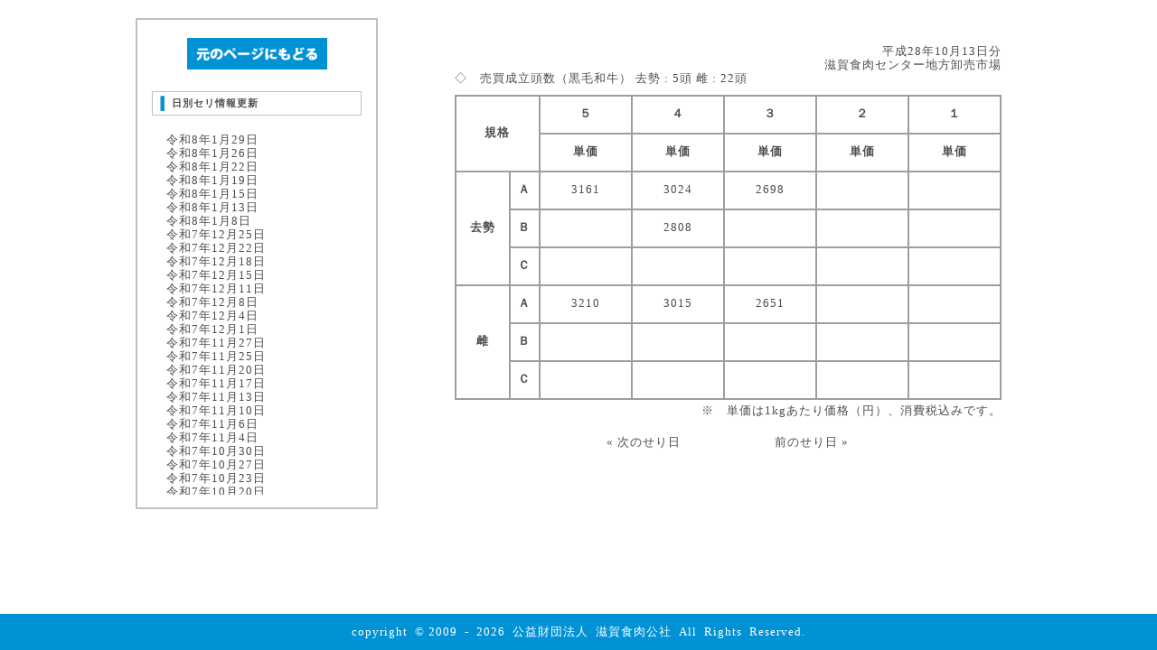

--- FILE ---
content_type: text/html; charset=UTF-8
request_url: https://shiga-shokuniku.or.jp/seri_daily/h28_10_13/
body_size: 150852
content:
<!DOCTYPE html>

<html>

   <head>
	<title>日別セリ情報 | 滋賀食肉センター</title>
	<meta http-equiv="Content-Type" content="text/html; charset=UTF-8">
	<meta name="keywords" content="近江牛,滋賀,肉,安全,畜,衛生,和牛,識別,HACCP,輸出">
	<meta name="description" content="安全・安心を追求した滋賀県唯一の食肉流通拠点">
	<link href="https://shiga-shokuniku.sakura.ne.jp/wordpress/wp-content/themes/wp-kousya/css/kousha_common.css" rel="stylesheet" type="text/css">
	<link href="https://shiga-shokuniku.sakura.ne.jp/wordpress/wp-content/themes/wp-kousya/css/kousha_resset.css" rel="stylesheet" type="text/css">
	<link href="https://shiga-shokuniku.sakura.ne.jp/wordpress/wp-content/themes/wp-kousya/css/kousha_archives.css" rel="stylesheet" type="text/css">
		<script type="text/javascript" src="https://shiga-shokuniku.sakura.ne.jp/wordpress/wp-content/themes/wp-kousya/js/jquery.1.8.2.min.js"></script>
	<script type="text/javascript" src="https://shiga-shokuniku.sakura.ne.jp/wordpress/wp-content/themes/wp-kousya/js/fontsize.js"></script>
	<!--[if lt IE 9]>
	   <link href="https://shiga-shokuniku.sakura.ne.jp/wordpress/wp-content/themes/wp-kousya/css/IE7.css" rel="stylesheet" type="text/css">
	   <script src="https://shiga-shokuniku.sakura.ne.jp/wordpress/wp-content/themes/wp-kousya/js/html5shiv.js"></script>
	   <script src="https://shiga-shokuniku.sakura.ne.jp/wordpress/wp-content/themes/wp-kousya/js/IE9.js"></script>
	<![endif]-->
	<link rel='dns-prefetch' href='//webfonts.sakura.ne.jp' />
<link rel='dns-prefetch' href='//shiga-shokuniku.sakura.ne.jp' />
<link rel='dns-prefetch' href='//s.w.org' />
<link rel="alternate" type="application/rss+xml" title="滋賀食肉センター &raquo; 平成28年10月13日 のコメントのフィード" href="https://shiga-shokuniku.or.jp/seri_daily/h28_10_13/feed/" />
		<script type="text/javascript">
			window._wpemojiSettings = {"baseUrl":"https:\/\/s.w.org\/images\/core\/emoji\/12.0.0-1\/72x72\/","ext":".png","svgUrl":"https:\/\/s.w.org\/images\/core\/emoji\/12.0.0-1\/svg\/","svgExt":".svg","source":{"concatemoji":"https:\/\/shiga-shokuniku.sakura.ne.jp\/wordpress\/wp-includes\/js\/wp-emoji-release.min.js?ver=5.3.20"}};
			!function(e,a,t){var n,r,o,i=a.createElement("canvas"),p=i.getContext&&i.getContext("2d");function s(e,t){var a=String.fromCharCode;p.clearRect(0,0,i.width,i.height),p.fillText(a.apply(this,e),0,0);e=i.toDataURL();return p.clearRect(0,0,i.width,i.height),p.fillText(a.apply(this,t),0,0),e===i.toDataURL()}function c(e){var t=a.createElement("script");t.src=e,t.defer=t.type="text/javascript",a.getElementsByTagName("head")[0].appendChild(t)}for(o=Array("flag","emoji"),t.supports={everything:!0,everythingExceptFlag:!0},r=0;r<o.length;r++)t.supports[o[r]]=function(e){if(!p||!p.fillText)return!1;switch(p.textBaseline="top",p.font="600 32px Arial",e){case"flag":return s([127987,65039,8205,9895,65039],[127987,65039,8203,9895,65039])?!1:!s([55356,56826,55356,56819],[55356,56826,8203,55356,56819])&&!s([55356,57332,56128,56423,56128,56418,56128,56421,56128,56430,56128,56423,56128,56447],[55356,57332,8203,56128,56423,8203,56128,56418,8203,56128,56421,8203,56128,56430,8203,56128,56423,8203,56128,56447]);case"emoji":return!s([55357,56424,55356,57342,8205,55358,56605,8205,55357,56424,55356,57340],[55357,56424,55356,57342,8203,55358,56605,8203,55357,56424,55356,57340])}return!1}(o[r]),t.supports.everything=t.supports.everything&&t.supports[o[r]],"flag"!==o[r]&&(t.supports.everythingExceptFlag=t.supports.everythingExceptFlag&&t.supports[o[r]]);t.supports.everythingExceptFlag=t.supports.everythingExceptFlag&&!t.supports.flag,t.DOMReady=!1,t.readyCallback=function(){t.DOMReady=!0},t.supports.everything||(n=function(){t.readyCallback()},a.addEventListener?(a.addEventListener("DOMContentLoaded",n,!1),e.addEventListener("load",n,!1)):(e.attachEvent("onload",n),a.attachEvent("onreadystatechange",function(){"complete"===a.readyState&&t.readyCallback()})),(n=t.source||{}).concatemoji?c(n.concatemoji):n.wpemoji&&n.twemoji&&(c(n.twemoji),c(n.wpemoji)))}(window,document,window._wpemojiSettings);
		</script>
		<style type="text/css">
img.wp-smiley,
img.emoji {
	display: inline !important;
	border: none !important;
	box-shadow: none !important;
	height: 1em !important;
	width: 1em !important;
	margin: 0 .07em !important;
	vertical-align: -0.1em !important;
	background: none !important;
	padding: 0 !important;
}
</style>
	<link rel='stylesheet' id='wp-block-library-css'  href='https://shiga-shokuniku.sakura.ne.jp/wordpress/wp-includes/css/dist/block-library/style.min.css?ver=5.3.20' type='text/css' media='all' />
<link rel='stylesheet' id='biz-cal-style-css'  href='https://shiga-shokuniku.sakura.ne.jp/wordpress/wp-content/plugins/biz-calendar/biz-cal.css?ver=2.1.0' type='text/css' media='all' />
<link rel='stylesheet' id='contact-form-7-css'  href='https://shiga-shokuniku.sakura.ne.jp/wordpress/wp-content/plugins/contact-form-7/includes/css/styles.css?ver=5.1.5' type='text/css' media='all' />
<script type='text/javascript' src='https://shiga-shokuniku.sakura.ne.jp/wordpress/wp-includes/js/jquery/jquery.js?ver=1.12.4-wp'></script>
<script type='text/javascript' src='https://shiga-shokuniku.sakura.ne.jp/wordpress/wp-includes/js/jquery/jquery-migrate.min.js?ver=1.4.1'></script>
<script type='text/javascript' src='//webfonts.sakura.ne.jp/js/sakura.js?ver=2.0.1'></script>
<script type='text/javascript'>
/* <![CDATA[ */
var bizcalOptions = {"holiday_title":"\u4f11\u5834\u65e5","sun":"on","sat":"on","holiday":"on","temp_holidays":"2013-01-02\r\n2013-01-03\r\n","temp_weekdays":"","eventday_title":"\u30bb\u30ea\u65e5","eventday_url":"","eventdays":"","month_limit":"\u5236\u9650\u306a\u3057","nextmonthlimit":"12","prevmonthlimit":"12","plugindir":"https:\/\/shiga-shokuniku.sakura.ne.jp\/wordpress\/wp-content\/plugins\/biz-calendar\/","national_holiday":""};
/* ]]> */
</script>
<script type='text/javascript' src='https://shiga-shokuniku.sakura.ne.jp/wordpress/wp-content/plugins/biz-calendar/calendar.js?ver=2.1.0'></script>
<link rel='https://api.w.org/' href='https://shiga-shokuniku.or.jp/wp-json/' />
<link rel="EditURI" type="application/rsd+xml" title="RSD" href="https://shiga-shokuniku.sakura.ne.jp/wordpress/xmlrpc.php?rsd" />
<link rel="wlwmanifest" type="application/wlwmanifest+xml" href="https://shiga-shokuniku.sakura.ne.jp/wordpress/wp-includes/wlwmanifest.xml" /> 
<link rel='prev' title='平成28年10月11日' href='https://shiga-shokuniku.or.jp/seri_daily/h28_10_11/' />
<link rel='next' title='平成28年10月17日' href='https://shiga-shokuniku.or.jp/seri_daily/h28_10_17/' />
<meta name="generator" content="WordPress 5.3.20" />
<link rel="canonical" href="https://shiga-shokuniku.or.jp/seri_daily/h28_10_13/" />
<link rel='shortlink' href='https://shiga-shokuniku.or.jp/?p=1745' />
<link rel="alternate" type="application/json+oembed" href="https://shiga-shokuniku.or.jp/wp-json/oembed/1.0/embed?url=https%3A%2F%2Fshiga-shokuniku.or.jp%2Fseri_daily%2Fh28_10_13%2F" />
<link rel="alternate" type="text/xml+oembed" href="https://shiga-shokuniku.or.jp/wp-json/oembed/1.0/embed?url=https%3A%2F%2Fshiga-shokuniku.or.jp%2Fseri_daily%2Fh28_10_13%2F&#038;format=xml" />
   </head>

   <body>

	<article id="testtest">

	   <div id="left_box_deta">

		<a href="https://shiga-shokuniku.or.jp/seri"><img src="https://shiga-shokuniku.sakura.ne.jp/wordpress/wp-content/themes/wp-kousya/images/seri/return.gif" width="155" height="35"></a>

		<div id="testtest_nav">
		   <h4><img class="heading" src="https://shiga-shokuniku.sakura.ne.jp/wordpress/wp-content/themes/wp-kousya/images/heading.gif"><span></span>日別セリ情報更新</h4>
		   <ul>

			
							<li><a href="https://shiga-shokuniku.or.jp/seri_daily/r8_1_29/">令和8年1月29日</a></li>
			   				<li><a href="https://shiga-shokuniku.or.jp/seri_daily/r8_1_26/">令和8年1月26日</a></li>
			   				<li><a href="https://shiga-shokuniku.or.jp/seri_daily/r8_1_22/">令和8年1月22日</a></li>
			   				<li><a href="https://shiga-shokuniku.or.jp/seri_daily/r8_1_19/">令和8年1月19日</a></li>
			   				<li><a href="https://shiga-shokuniku.or.jp/seri_daily/r8_1_15/">令和8年1月15日</a></li>
			   				<li><a href="https://shiga-shokuniku.or.jp/seri_daily/r8_1_13/">令和8年1月13日</a></li>
			   				<li><a href="https://shiga-shokuniku.or.jp/seri_daily/r8_1_8/">令和8年1月8日</a></li>
			   				<li><a href="https://shiga-shokuniku.or.jp/seri_daily/r7_12_25/">令和7年12月25日</a></li>
			   				<li><a href="https://shiga-shokuniku.or.jp/seri_daily/r7_12_22/">令和7年12月22日</a></li>
			   				<li><a href="https://shiga-shokuniku.or.jp/seri_daily/r7_12_18/">令和7年12月18日</a></li>
			   				<li><a href="https://shiga-shokuniku.or.jp/seri_daily/r7_12_15/">令和7年12月15日</a></li>
			   				<li><a href="https://shiga-shokuniku.or.jp/seri_daily/r7_12_11/">令和7年12月11日</a></li>
			   				<li><a href="https://shiga-shokuniku.or.jp/seri_daily/r7_12_8/">令和7年12月8日</a></li>
			   				<li><a href="https://shiga-shokuniku.or.jp/seri_daily/r7_12_4/">令和7年12月4日</a></li>
			   				<li><a href="https://shiga-shokuniku.or.jp/seri_daily/r7_12_1/">令和7年12月1日</a></li>
			   				<li><a href="https://shiga-shokuniku.or.jp/seri_daily/r7_11_27/">令和7年11月27日</a></li>
			   				<li><a href="https://shiga-shokuniku.or.jp/seri_daily/r7_11_25/">令和7年11月25日</a></li>
			   				<li><a href="https://shiga-shokuniku.or.jp/seri_daily/r7_11_20/">令和7年11月20日</a></li>
			   				<li><a href="https://shiga-shokuniku.or.jp/seri_daily/r7_11_17/">令和7年11月17日</a></li>
			   				<li><a href="https://shiga-shokuniku.or.jp/seri_daily/r7_11_13/">令和7年11月13日</a></li>
			   				<li><a href="https://shiga-shokuniku.or.jp/seri_daily/r7_11_10/">令和7年11月10日</a></li>
			   				<li><a href="https://shiga-shokuniku.or.jp/seri_daily/r7_11_6/">令和7年11月6日</a></li>
			   				<li><a href="https://shiga-shokuniku.or.jp/seri_daily/r7_11_4/">令和7年11月4日</a></li>
			   				<li><a href="https://shiga-shokuniku.or.jp/seri_daily/r7_10_30/">令和7年10月30日</a></li>
			   				<li><a href="https://shiga-shokuniku.or.jp/seri_daily/r7_10_27/">令和7年10月27日</a></li>
			   				<li><a href="https://shiga-shokuniku.or.jp/seri_daily/r7_10_23/">令和7年10月23日</a></li>
			   				<li><a href="https://shiga-shokuniku.or.jp/seri_daily/r7_10_20/">令和7年10月20日</a></li>
			   				<li><a href="https://shiga-shokuniku.or.jp/seri_daily/r7_10_16/">令和7年10月16日</a></li>
			   				<li><a href="https://shiga-shokuniku.or.jp/seri_daily/r7_10_14/">令和7年10月14日</a></li>
			   				<li><a href="https://shiga-shokuniku.or.jp/seri_daily/r7_10_9/">令和7年10月9日</a></li>
			   				<li><a href="https://shiga-shokuniku.or.jp/seri_daily/r7_10_6/">令和7年10月6日</a></li>
			   				<li><a href="https://shiga-shokuniku.or.jp/seri_daily/r7_10_2/">令和7年10月2日</a></li>
			   				<li><a href="https://shiga-shokuniku.or.jp/seri_daily/r7_9_29/">令和7年9月29日</a></li>
			   				<li><a href="https://shiga-shokuniku.or.jp/seri_daily/r7_9_25/">令和7年9月25日</a></li>
			   				<li><a href="https://shiga-shokuniku.or.jp/seri_daily/r7_9_22/">令和7年9月22日</a></li>
			   				<li><a href="https://shiga-shokuniku.or.jp/seri_daily/r7_9_18/">令和7年9月18日</a></li>
			   				<li><a href="https://shiga-shokuniku.or.jp/seri_daily/r7_9_16/">令和7年9月16日</a></li>
			   				<li><a href="https://shiga-shokuniku.or.jp/seri_daily/r7_9_11/">令和7年9月11日</a></li>
			   				<li><a href="https://shiga-shokuniku.or.jp/seri_daily/r7_9_8/">令和7年9月8日</a></li>
			   				<li><a href="https://shiga-shokuniku.or.jp/seri_daily/r7_9_4/">令和7年9月4日</a></li>
			   				<li><a href="https://shiga-shokuniku.or.jp/seri_daily/r7_9_1/">令和7年9月1日</a></li>
			   				<li><a href="https://shiga-shokuniku.or.jp/seri_daily/r7_8_28/">令和7年8月28日</a></li>
			   				<li><a href="https://shiga-shokuniku.or.jp/seri_daily/r7_8_25/">令和7年8月25日</a></li>
			   				<li><a href="https://shiga-shokuniku.or.jp/seri_daily/r7_8_21/">令和7年8月21日</a></li>
			   				<li><a href="https://shiga-shokuniku.or.jp/seri_daily/r7_8_7/">令和7年8月7日</a></li>
			   				<li><a href="https://shiga-shokuniku.or.jp/seri_daily/r7_8_4/">令和7年8月4日</a></li>
			   				<li><a href="https://shiga-shokuniku.or.jp/seri_daily/r7_7_31/">令和7年7月31日</a></li>
			   				<li><a href="https://shiga-shokuniku.or.jp/seri_daily/r7_7_28/">令和7年7月28日</a></li>
			   				<li><a href="https://shiga-shokuniku.or.jp/seri_daily/r7_7_24/">令和7年7月24日</a></li>
			   				<li><a href="https://shiga-shokuniku.or.jp/seri_daily/r7_7_22/">令和7年7月22日</a></li>
			   				<li><a href="https://shiga-shokuniku.or.jp/seri_daily/r7_7_17/">令和7年7月17日</a></li>
			   				<li><a href="https://shiga-shokuniku.or.jp/seri_daily/r7_7_14/">令和7年7月14日</a></li>
			   				<li><a href="https://shiga-shokuniku.or.jp/seri_daily/r7_7_10/">令和7年7月10日</a></li>
			   				<li><a href="https://shiga-shokuniku.or.jp/seri_daily/r7_7_7/">令和7年7月7日</a></li>
			   				<li><a href="https://shiga-shokuniku.or.jp/seri_daily/r7_7_3/">令和7年7月3日</a></li>
			   				<li><a href="https://shiga-shokuniku.or.jp/seri_daily/r7_6_30/">令和7年6月30日</a></li>
			   				<li><a href="https://shiga-shokuniku.or.jp/seri_daily/r7_6_26/">令和7年6月26日</a></li>
			   				<li><a href="https://shiga-shokuniku.or.jp/seri_daily/r7_6_23/">令和7年6月23日</a></li>
			   				<li><a href="https://shiga-shokuniku.or.jp/seri_daily/r7_6_19/">令和7年6月19日</a></li>
			   				<li><a href="https://shiga-shokuniku.or.jp/seri_daily/r7_6_16/">令和7年6月16日</a></li>
			   				<li><a href="https://shiga-shokuniku.or.jp/seri_daily/r7_6_12/">令和7年6月12日</a></li>
			   				<li><a href="https://shiga-shokuniku.or.jp/seri_daily/r7_6_9/">令和7年6月9日</a></li>
			   				<li><a href="https://shiga-shokuniku.or.jp/seri_daily/r7_6_5/">令和7年6月5日</a></li>
			   				<li><a href="https://shiga-shokuniku.or.jp/seri_daily/r7_6_2/">令和7年6月2日</a></li>
			   				<li><a href="https://shiga-shokuniku.or.jp/seri_daily/r7_5_29/">令和7年5月29日</a></li>
			   				<li><a href="https://shiga-shokuniku.or.jp/seri_daily/r7_5_26/">令和7年5月26日</a></li>
			   				<li><a href="https://shiga-shokuniku.or.jp/seri_daily/r7_5_22/">令和7年5月22日</a></li>
			   				<li><a href="https://shiga-shokuniku.or.jp/seri_daily/r7_5_19/">令和7年5月19日</a></li>
			   				<li><a href="https://shiga-shokuniku.or.jp/seri_daily/r7_5_15/">令和7年5月15日</a></li>
			   				<li><a href="https://shiga-shokuniku.or.jp/seri_daily/r7_5_12/">令和7年5月12日</a></li>
			   				<li><a href="https://shiga-shokuniku.or.jp/seri_daily/r7_5_1/">令和7年5月1日</a></li>
			   				<li><a href="https://shiga-shokuniku.or.jp/seri_daily/r7_4_28/">令和7年4月28日</a></li>
			   				<li><a href="https://shiga-shokuniku.or.jp/seri_daily/r7_4_24/">令和7年4月24日</a></li>
			   				<li><a href="https://shiga-shokuniku.or.jp/seri_daily/r7_4_21/">令和7年4月21日</a></li>
			   				<li><a href="https://shiga-shokuniku.or.jp/seri_daily/r7_4_17/">令和7年4月17日</a></li>
			   				<li><a href="https://shiga-shokuniku.or.jp/seri_daily/r7_4_14/">令和7年4月14日</a></li>
			   				<li><a href="https://shiga-shokuniku.or.jp/seri_daily/r7_4_10/">令和7年4月10日</a></li>
			   				<li><a href="https://shiga-shokuniku.or.jp/seri_daily/r7_4_7/">令和7年4月7日</a></li>
			   				<li><a href="https://shiga-shokuniku.or.jp/seri_daily/r7_4_3/">令和7年4月3日</a></li>
			   				<li><a href="https://shiga-shokuniku.or.jp/seri_daily/r7_3_31/">令和7年3月31日</a></li>
			   				<li><a href="https://shiga-shokuniku.or.jp/seri_daily/r7_3_27/">令和7年3月27日</a></li>
			   				<li><a href="https://shiga-shokuniku.or.jp/seri_daily/r7_3_24/">令和7年3月24日</a></li>
			   				<li><a href="https://shiga-shokuniku.or.jp/seri_daily/r7_3_21/">令和7年3月21日</a></li>
			   				<li><a href="https://shiga-shokuniku.or.jp/seri_daily/r7_3_17/">令和7年3月17日</a></li>
			   				<li><a href="https://shiga-shokuniku.or.jp/seri_daily/r7_3_13/">令和7年3月13日</a></li>
			   				<li><a href="https://shiga-shokuniku.or.jp/seri_daily/r7_3_10/">令和7年3月10日</a></li>
			   				<li><a href="https://shiga-shokuniku.or.jp/seri_daily/r7_3_6/">令和7年3月6日</a></li>
			   				<li><a href="https://shiga-shokuniku.or.jp/seri_daily/r7_3_3/">令和7年3月3日</a></li>
			   				<li><a href="https://shiga-shokuniku.or.jp/seri_daily/r7_2_27/">令和7年2月27日</a></li>
			   				<li><a href="https://shiga-shokuniku.or.jp/seri_daily/r7_2_25/">令和7年2月25日</a></li>
			   				<li><a href="https://shiga-shokuniku.or.jp/seri_daily/r7_2_20/">令和7年2月20日</a></li>
			   				<li><a href="https://shiga-shokuniku.or.jp/seri_daily/r7_2_17/">令和7年2月17日</a></li>
			   				<li><a href="https://shiga-shokuniku.or.jp/seri_daily/r7_2_13/">令和7年2月13日</a></li>
			   				<li><a href="https://shiga-shokuniku.or.jp/seri_daily/r7_2_10/">令和7年2月10日</a></li>
			   				<li><a href="https://shiga-shokuniku.or.jp/seri_daily/r7_2_6/">令和7年2月6日</a></li>
			   				<li><a href="https://shiga-shokuniku.or.jp/seri_daily/r7_2_3/">令和7年2月3日</a></li>
			   				<li><a href="https://shiga-shokuniku.or.jp/seri_daily/r7_1_30/">令和7年1月30日</a></li>
			   				<li><a href="https://shiga-shokuniku.or.jp/seri_daily/r7_1_27/">令和7年1月27日</a></li>
			   				<li><a href="https://shiga-shokuniku.or.jp/seri_daily/r7_1_23/">令和7年1月23日</a></li>
			   				<li><a href="https://shiga-shokuniku.or.jp/seri_daily/r7_1_20/">令和7年1月20日</a></li>
			   				<li><a href="https://shiga-shokuniku.or.jp/seri_daily/r7_1_16/">令和7年1月16日</a></li>
			   				<li><a href="https://shiga-shokuniku.or.jp/seri_daily/r7_1_14/">令和7年1月14日</a></li>
			   				<li><a href="https://shiga-shokuniku.or.jp/seri_daily/r7_1_9/">令和7年1月9日</a></li>
			   				<li><a href="https://shiga-shokuniku.or.jp/seri_daily/r6_12_26/">令和6年12月26日</a></li>
			   				<li><a href="https://shiga-shokuniku.or.jp/seri_daily/r6_12_23/">令和6年12月23日</a></li>
			   				<li><a href="https://shiga-shokuniku.or.jp/seri_daily/r6_12_19/">令和6年12月19日</a></li>
			   				<li><a href="https://shiga-shokuniku.or.jp/seri_daily/r6_12_16/">令和6年12月16日</a></li>
			   				<li><a href="https://shiga-shokuniku.or.jp/seri_daily/r6_12_12/">令和6年12月12日</a></li>
			   				<li><a href="https://shiga-shokuniku.or.jp/seri_daily/r6_12_9/">令和6年12月9日</a></li>
			   				<li><a href="https://shiga-shokuniku.or.jp/seri_daily/r6_12_5/">令和6年12月5日</a></li>
			   				<li><a href="https://shiga-shokuniku.or.jp/seri_daily/r6_12_2/">令和6年12月2日</a></li>
			   				<li><a href="https://shiga-shokuniku.or.jp/seri_daily/r6_11_28/">令和6年11月28日</a></li>
			   				<li><a href="https://shiga-shokuniku.or.jp/seri_daily/r6_11_25/">令和6年11月25日</a></li>
			   				<li><a href="https://shiga-shokuniku.or.jp/seri_daily/r6_11_21/">令和6年11月21日</a></li>
			   				<li><a href="https://shiga-shokuniku.or.jp/seri_daily/r6_11_18/">令和6年11月18日</a></li>
			   				<li><a href="https://shiga-shokuniku.or.jp/seri_daily/r6_11_14/">令和6年11月14日</a></li>
			   				<li><a href="https://shiga-shokuniku.or.jp/seri_daily/r6_11_11/">令和6年11月11日</a></li>
			   				<li><a href="https://shiga-shokuniku.or.jp/seri_daily/r6_11_7/">令和6年11月7日</a></li>
			   				<li><a href="https://shiga-shokuniku.or.jp/seri_daily/r6_11_5/">令和6年11月5日</a></li>
			   				<li><a href="https://shiga-shokuniku.or.jp/seri_daily/r6_10_31/">令和6年10月31日</a></li>
			   				<li><a href="https://shiga-shokuniku.or.jp/seri_daily/r6_10_28/">令和6年10月28日</a></li>
			   				<li><a href="https://shiga-shokuniku.or.jp/seri_daily/r6_10_24/">令和6年10月24日</a></li>
			   				<li><a href="https://shiga-shokuniku.or.jp/seri_daily/r6_10_21/">令和6年10月21日</a></li>
			   				<li><a href="https://shiga-shokuniku.or.jp/seri_daily/r6_10_17/">令和6年10月17日</a></li>
			   				<li><a href="https://shiga-shokuniku.or.jp/seri_daily/r6_10_15/">令和6年10月15日</a></li>
			   				<li><a href="https://shiga-shokuniku.or.jp/seri_daily/r6_10_10/">令和6年10月10日</a></li>
			   				<li><a href="https://shiga-shokuniku.or.jp/seri_daily/r6_10_7/">令和6年10月7日</a></li>
			   				<li><a href="https://shiga-shokuniku.or.jp/seri_daily/r6_10_3/">令和6年10月3日</a></li>
			   				<li><a href="https://shiga-shokuniku.or.jp/seri_daily/r6_9_30/">令和6年9月30日</a></li>
			   				<li><a href="https://shiga-shokuniku.or.jp/seri_daily/r6_9_26/">令和6年9月26日</a></li>
			   				<li><a href="https://shiga-shokuniku.or.jp/seri_daily/r6_9_24/">令和6年9月24日</a></li>
			   				<li><a href="https://shiga-shokuniku.or.jp/seri_daily/r6_9_19/">令和6年9月19日</a></li>
			   				<li><a href="https://shiga-shokuniku.or.jp/seri_daily/r6_9_17/">令和6年9月17日</a></li>
			   				<li><a href="https://shiga-shokuniku.or.jp/seri_daily/r6_9_12/">令和6年9月12日</a></li>
			   				<li><a href="https://shiga-shokuniku.or.jp/seri_daily/r6_9_9/">令和6年9月9日</a></li>
			   				<li><a href="https://shiga-shokuniku.or.jp/seri_daily/r6_9_5/">令和6年9月5日</a></li>
			   				<li><a href="https://shiga-shokuniku.or.jp/seri_daily/r6_9_2/">令和6年9月2日</a></li>
			   				<li><a href="https://shiga-shokuniku.or.jp/seri_daily/r6_8_29/">令和6年8月29日</a></li>
			   				<li><a href="https://shiga-shokuniku.or.jp/seri_daily/r6_8_26/">令和6年8月26日</a></li>
			   				<li><a href="https://shiga-shokuniku.or.jp/seri_daily/r6_8_22/">令和6年8月22日</a></li>
			   				<li><a href="https://shiga-shokuniku.or.jp/seri_daily/r6_8_19/">令和6年8月19日</a></li>
			   				<li><a href="https://shiga-shokuniku.or.jp/seri_daily/r6_8_8/">令和6年8月8日</a></li>
			   				<li><a href="https://shiga-shokuniku.or.jp/seri_daily/r6_8_5/">令和6年8月5日</a></li>
			   				<li><a href="https://shiga-shokuniku.or.jp/seri_daily/r6_8_1/">令和6年8月1日</a></li>
			   				<li><a href="https://shiga-shokuniku.or.jp/seri_daily/r6_7_29/">令和6年7月29日</a></li>
			   				<li><a href="https://shiga-shokuniku.or.jp/seri_daily/r6_7_25/">令和6年7月25日</a></li>
			   				<li><a href="https://shiga-shokuniku.or.jp/seri_daily/r6_7_22/">令和6年7月22日</a></li>
			   				<li><a href="https://shiga-shokuniku.or.jp/seri_daily/r6_7_18/">令和6年7月18日</a></li>
			   				<li><a href="https://shiga-shokuniku.or.jp/seri_daily/r6_7_16/">令和6年7月16日</a></li>
			   				<li><a href="https://shiga-shokuniku.or.jp/seri_daily/r6_7_11/">令和6年7月11日</a></li>
			   				<li><a href="https://shiga-shokuniku.or.jp/seri_daily/r6_7_8/">令和6年7月8日</a></li>
			   				<li><a href="https://shiga-shokuniku.or.jp/seri_daily/r6_7_4/">令和6年7月4日</a></li>
			   				<li><a href="https://shiga-shokuniku.or.jp/seri_daily/r6_7_1/">令和6年7月1日</a></li>
			   				<li><a href="https://shiga-shokuniku.or.jp/seri_daily/r6_6_27/">令和6年6月27日</a></li>
			   				<li><a href="https://shiga-shokuniku.or.jp/seri_daily/r6_6_24/">令和6年6月24日</a></li>
			   				<li><a href="https://shiga-shokuniku.or.jp/seri_daily/r6_6_20/">令和6年6月20日</a></li>
			   				<li><a href="https://shiga-shokuniku.or.jp/seri_daily/r6_6_17/">令和6年6月17日</a></li>
			   				<li><a href="https://shiga-shokuniku.or.jp/seri_daily/r6_6_13/">令和6年6月13日</a></li>
			   				<li><a href="https://shiga-shokuniku.or.jp/seri_daily/r6_6_10/">令和6年6月10日</a></li>
			   				<li><a href="https://shiga-shokuniku.or.jp/seri_daily/r6_6_6/">令和6年6月6日</a></li>
			   				<li><a href="https://shiga-shokuniku.or.jp/seri_daily/r6_6_3/">令和6年6月3日</a></li>
			   				<li><a href="https://shiga-shokuniku.or.jp/seri_daily/r6_5_30/">令和6年5月30日</a></li>
			   				<li><a href="https://shiga-shokuniku.or.jp/seri_daily/r6_5_27/">令和6年5月27日</a></li>
			   				<li><a href="https://shiga-shokuniku.or.jp/seri_daily/r6_5_23/">令和6年5月23日</a></li>
			   				<li><a href="https://shiga-shokuniku.or.jp/seri_daily/r6_5_20/">令和6年5月20日</a></li>
			   				<li><a href="https://shiga-shokuniku.or.jp/seri_daily/r6_5_16/">令和6年5月16日</a></li>
			   				<li><a href="https://shiga-shokuniku.or.jp/seri_daily/r6_5_13/">令和6年5月13日</a></li>
			   				<li><a href="https://shiga-shokuniku.or.jp/seri_daily/r6_5_9/">令和6年5月9日</a></li>
			   				<li><a href="https://shiga-shokuniku.or.jp/seri_daily/r6_5_7/">令和6年5月7日</a></li>
			   				<li><a href="https://shiga-shokuniku.or.jp/seri_daily/r6_4_30/">令和6年4月30日</a></li>
			   				<li><a href="https://shiga-shokuniku.or.jp/seri_daily/r6_4_25/">令和6年4月25日</a></li>
			   				<li><a href="https://shiga-shokuniku.or.jp/seri_daily/r6_4_23/">令和6年4月23日</a></li>
			   				<li><a href="https://shiga-shokuniku.or.jp/seri_daily/r6_4_18/">令和6年4月18日</a></li>
			   				<li><a href="https://shiga-shokuniku.or.jp/seri_daily/r6_4_15/">令和6年4月15日</a></li>
			   				<li><a href="https://shiga-shokuniku.or.jp/seri_daily/r6_4_11/">令和6年4月11日</a></li>
			   				<li><a href="https://shiga-shokuniku.or.jp/seri_daily/r6_4_8/">令和6年4月8日</a></li>
			   				<li><a href="https://shiga-shokuniku.or.jp/seri_daily/r6_4_4/">令和6年4月4日</a></li>
			   				<li><a href="https://shiga-shokuniku.or.jp/seri_daily/r6_4_1/">令和6年4月1日</a></li>
			   				<li><a href="https://shiga-shokuniku.or.jp/seri_daily/r6_3_28/">令和6年3月28日</a></li>
			   				<li><a href="https://shiga-shokuniku.or.jp/seri_daily/r6_3_25/">令和6年3月25日</a></li>
			   				<li><a href="https://shiga-shokuniku.or.jp/seri_daily/r6_3_21/">令和6年3月21日</a></li>
			   				<li><a href="https://shiga-shokuniku.or.jp/seri_daily/r6_3_18/">令和6年3月18日</a></li>
			   				<li><a href="https://shiga-shokuniku.or.jp/seri_daily/r6_3_14/">令和6年3月14日</a></li>
			   				<li><a href="https://shiga-shokuniku.or.jp/seri_daily/r6_3_11/">令和6年3月11日</a></li>
			   				<li><a href="https://shiga-shokuniku.or.jp/seri_daily/r6_3_7/">令和6年3月7日</a></li>
			   				<li><a href="https://shiga-shokuniku.or.jp/seri_daily/r6_3_4/">令和6年3月4日</a></li>
			   				<li><a href="https://shiga-shokuniku.or.jp/seri_daily/r6_2_29/">令和6年2月29日</a></li>
			   				<li><a href="https://shiga-shokuniku.or.jp/seri_daily/r6_2_26/">令和6年2月26日</a></li>
			   				<li><a href="https://shiga-shokuniku.or.jp/seri_daily/r6_2_22/">令和6年2月22日</a></li>
			   				<li><a href="https://shiga-shokuniku.or.jp/seri_daily/r6_2_19/">令和6年2月19日</a></li>
			   				<li><a href="https://shiga-shokuniku.or.jp/seri_daily/r6_2_15/">令和6年2月15日</a></li>
			   				<li><a href="https://shiga-shokuniku.or.jp/seri_daily/r6_2_13/">令和6年2月13日</a></li>
			   				<li><a href="https://shiga-shokuniku.or.jp/seri_daily/r6_2_8/">令和6年2月8日</a></li>
			   				<li><a href="https://shiga-shokuniku.or.jp/seri_daily/r6_2_5/">令和6年2月5日</a></li>
			   				<li><a href="https://shiga-shokuniku.or.jp/seri_daily/r6_2_1/">令和6年2月1日</a></li>
			   				<li><a href="https://shiga-shokuniku.or.jp/seri_daily/r6_1_29/">令和6年1月29日</a></li>
			   				<li><a href="https://shiga-shokuniku.or.jp/seri_daily/r6_1_25/">令和6年1月25日</a></li>
			   				<li><a href="https://shiga-shokuniku.or.jp/seri_daily/r6_1_22/">令和6年1月22日</a></li>
			   				<li><a href="https://shiga-shokuniku.or.jp/seri_daily/r6_1_18/">令和6年1月18日</a></li>
			   				<li><a href="https://shiga-shokuniku.or.jp/seri_daily/r6_1_15/">令和6年1月15日</a></li>
			   				<li><a href="https://shiga-shokuniku.or.jp/seri_daily/r6_1_11/">令和6年1月11日</a></li>
			   				<li><a href="https://shiga-shokuniku.or.jp/seri_daily/r6_1_9/">令和6年1月9日</a></li>
			   				<li><a href="https://shiga-shokuniku.or.jp/seri_daily/r5_12_25/">令和5年12月25日</a></li>
			   				<li><a href="https://shiga-shokuniku.or.jp/seri_daily/r5_12_21/">令和5年12月21日</a></li>
			   				<li><a href="https://shiga-shokuniku.or.jp/seri_daily/r5_12_18/">令和5年12月18日</a></li>
			   				<li><a href="https://shiga-shokuniku.or.jp/seri_daily/r5_12_14/">令和5年12月14日</a></li>
			   				<li><a href="https://shiga-shokuniku.or.jp/seri_daily/r5_12_11/">令和5年12月11日</a></li>
			   				<li><a href="https://shiga-shokuniku.or.jp/seri_daily/r5_12_7/">令和5年12月7日</a></li>
			   				<li><a href="https://shiga-shokuniku.or.jp/seri_daily/r5_12_4/">令和5年12月4日</a></li>
			   				<li><a href="https://shiga-shokuniku.or.jp/seri_daily/r5_11_30/">令和5年11月30日</a></li>
			   				<li><a href="https://shiga-shokuniku.or.jp/seri_daily/r5_11_27/">令和5年11月27日</a></li>
			   				<li><a href="https://shiga-shokuniku.or.jp/seri_daily/r5_11_23/">令和5年11月23日</a></li>
			   				<li><a href="https://shiga-shokuniku.or.jp/seri_daily/r5_11_20/">令和5年11月20日</a></li>
			   				<li><a href="https://shiga-shokuniku.or.jp/seri_daily/r5_11_16/">令和5年11月16日</a></li>
			   				<li><a href="https://shiga-shokuniku.or.jp/seri_daily/r5_11_13/">令和5年11月13日</a></li>
			   				<li><a href="https://shiga-shokuniku.or.jp/seri_daily/r5_11_9/">令和5年11月9日</a></li>
			   				<li><a href="https://shiga-shokuniku.or.jp/seri_daily/r5_11_6/">令和5年11月6日</a></li>
			   				<li><a href="https://shiga-shokuniku.or.jp/seri_daily/r5_11_2/">令和5年11月2日</a></li>
			   				<li><a href="https://shiga-shokuniku.or.jp/seri_daily/r5_10_30/">令和5年10月30日</a></li>
			   				<li><a href="https://shiga-shokuniku.or.jp/seri_daily/r5_10_26/">令和5年10月26日</a></li>
			   				<li><a href="https://shiga-shokuniku.or.jp/seri_daily/r5_10_23/">令和5年10月23日</a></li>
			   				<li><a href="https://shiga-shokuniku.or.jp/seri_daily/r5_10_19/">令和5年10月19日</a></li>
			   				<li><a href="https://shiga-shokuniku.or.jp/seri_daily/r5_10_16/">令和5年10月16日</a></li>
			   				<li><a href="https://shiga-shokuniku.or.jp/seri_daily/r5_10_12/">令和5年10月12日</a></li>
			   				<li><a href="https://shiga-shokuniku.or.jp/seri_daily/r5_10_10/">令和5年10月10日</a></li>
			   				<li><a href="https://shiga-shokuniku.or.jp/seri_daily/r5_10_5/">令和5年10月5日</a></li>
			   				<li><a href="https://shiga-shokuniku.or.jp/seri_daily/r5_10_4/">令和5年10月4日</a></li>
			   				<li><a href="https://shiga-shokuniku.or.jp/seri_daily/r5_10_2/">令和5年10月2日</a></li>
			   				<li><a href="https://shiga-shokuniku.or.jp/seri_daily/r5_9_28/">令和5年9月28日</a></li>
			   				<li><a href="https://shiga-shokuniku.or.jp/seri_daily/r5_9_25/">令和5年9月25日</a></li>
			   				<li><a href="https://shiga-shokuniku.or.jp/seri_daily/r5_9_21/">令和5年9月21日</a></li>
			   				<li><a href="https://shiga-shokuniku.or.jp/seri_daily/r5_9_19/">令和5年9月19日</a></li>
			   				<li><a href="https://shiga-shokuniku.or.jp/seri_daily/r5_9_14/">令和5年9月14日</a></li>
			   				<li><a href="https://shiga-shokuniku.or.jp/seri_daily/r5_9_11/">令和5年9月11日</a></li>
			   				<li><a href="https://shiga-shokuniku.or.jp/seri_daily/r5_9_7/">令和5年9月7日</a></li>
			   				<li><a href="https://shiga-shokuniku.or.jp/seri_daily/r5_9_4/">令和5年9月4日</a></li>
			   				<li><a href="https://shiga-shokuniku.or.jp/seri_daily/r5_8_31/">令和5年8月31日</a></li>
			   				<li><a href="https://shiga-shokuniku.or.jp/seri_daily/r5_8_28/">令和5年8月28日</a></li>
			   				<li><a href="https://shiga-shokuniku.or.jp/seri_daily/r5_8_24/">令和5年8月24日</a></li>
			   				<li><a href="https://shiga-shokuniku.or.jp/seri_daily/r5_8_21/">令和5年8月21日</a></li>
			   				<li><a href="https://shiga-shokuniku.or.jp/seri_daily/r5_8_10/">令和5年8月10日</a></li>
			   				<li><a href="https://shiga-shokuniku.or.jp/seri_daily/r5_8_7/">令和5年8月7日</a></li>
			   				<li><a href="https://shiga-shokuniku.or.jp/seri_daily/r5_8_3/">令和5年8月3日</a></li>
			   				<li><a href="https://shiga-shokuniku.or.jp/seri_daily/r5_7_27/">令和5年7月27日</a></li>
			   				<li><a href="https://shiga-shokuniku.or.jp/seri_daily/r5_7_24/">令和5年7月24日</a></li>
			   				<li><a href="https://shiga-shokuniku.or.jp/seri_daily/r5_7_20/">令和5年7月20日</a></li>
			   				<li><a href="https://shiga-shokuniku.or.jp/seri_daily/r5_7_18/">令和5年7月18日</a></li>
			   				<li><a href="https://shiga-shokuniku.or.jp/seri_daily/r5_7_13/">令和5年7月13日</a></li>
			   				<li><a href="https://shiga-shokuniku.or.jp/seri_daily/r5_7_10/">令和5年7月10日</a></li>
			   				<li><a href="https://shiga-shokuniku.or.jp/seri_daily/r5_7_6/">令和5年7月6日</a></li>
			   				<li><a href="https://shiga-shokuniku.or.jp/seri_daily/r5_7_3/">令和5年7月3日</a></li>
			   				<li><a href="https://shiga-shokuniku.or.jp/seri_daily/r5_6_29/">令和5年6月29日</a></li>
			   				<li><a href="https://shiga-shokuniku.or.jp/seri_daily/r5_6_26/">令和5年6月26日</a></li>
			   				<li><a href="https://shiga-shokuniku.or.jp/seri_daily/r5_6_22/">令和5年6月22日</a></li>
			   				<li><a href="https://shiga-shokuniku.or.jp/seri_daily/r5_6_19/">令和5年6月19日</a></li>
			   				<li><a href="https://shiga-shokuniku.or.jp/seri_daily/r5_6_15/">令和5年6月15日</a></li>
			   				<li><a href="https://shiga-shokuniku.or.jp/seri_daily/r5_6_12/">令和5年6月12日</a></li>
			   				<li><a href="https://shiga-shokuniku.or.jp/seri_daily/r5_6_8/">令和5年6月8日</a></li>
			   				<li><a href="https://shiga-shokuniku.or.jp/seri_daily/r5_6_5/">令和5年6月5日</a></li>
			   				<li><a href="https://shiga-shokuniku.or.jp/seri_daily/r5_6_1/">令和5年6月1日</a></li>
			   				<li><a href="https://shiga-shokuniku.or.jp/seri_daily/r5_5_29/">令和5年5月29日</a></li>
			   				<li><a href="https://shiga-shokuniku.or.jp/seri_daily/r5_5_25/">令和5年5月25日</a></li>
			   				<li><a href="https://shiga-shokuniku.or.jp/seri_daily/r5_5_22/">令和5年5月22日</a></li>
			   				<li><a href="https://shiga-shokuniku.or.jp/seri_daily/r5_5_18/">令和5年5月18日</a></li>
			   				<li><a href="https://shiga-shokuniku.or.jp/seri_daily/r5_5_15/">令和5年5月15日</a></li>
			   				<li><a href="https://shiga-shokuniku.or.jp/seri_daily/r5_5_11/">令和5年5月11日</a></li>
			   				<li><a href="https://shiga-shokuniku.or.jp/seri_daily/r5_5_1/">令和5年5月1日</a></li>
			   				<li><a href="https://shiga-shokuniku.or.jp/seri_daily/r5_4_27/">令和5年4月27日</a></li>
			   				<li><a href="https://shiga-shokuniku.or.jp/seri_daily/r5_4_24/">令和5年4月24日</a></li>
			   				<li><a href="https://shiga-shokuniku.or.jp/seri_daily/r5_4_20/">令和5年4月20日</a></li>
			   				<li><a href="https://shiga-shokuniku.or.jp/seri_daily/r5_4_17/">令和5年4月17日</a></li>
			   				<li><a href="https://shiga-shokuniku.or.jp/seri_daily/r5_4_13/">令和5年4月13日</a></li>
			   				<li><a href="https://shiga-shokuniku.or.jp/seri_daily/r5_4_10/">令和5年4月10日</a></li>
			   				<li><a href="https://shiga-shokuniku.or.jp/seri_daily/r5_4_6/">令和5年4月6日</a></li>
			   				<li><a href="https://shiga-shokuniku.or.jp/seri_daily/r5_4_3/">令和5年4月3日</a></li>
			   				<li><a href="https://shiga-shokuniku.or.jp/seri_daily/r5_3_30/">令和5年3月30日</a></li>
			   				<li><a href="https://shiga-shokuniku.or.jp/seri_daily/r5_3_27/">令和5年3月27日</a></li>
			   				<li><a href="https://shiga-shokuniku.or.jp/seri_daily/r5_3_23/">令和5年3月23日</a></li>
			   				<li><a href="https://shiga-shokuniku.or.jp/seri_daily/r5_3_20/">令和5年3月20日</a></li>
			   				<li><a href="https://shiga-shokuniku.or.jp/seri_daily/r5_3_16/">令和5年3月16日</a></li>
			   				<li><a href="https://shiga-shokuniku.or.jp/seri_daily/r5_3_13/">令和5年3月13日</a></li>
			   				<li><a href="https://shiga-shokuniku.or.jp/seri_daily/r5_3_9/">令和5年3月9日</a></li>
			   				<li><a href="https://shiga-shokuniku.or.jp/seri_daily/r5_3_2/">令和5年3月2日</a></li>
			   				<li><a href="https://shiga-shokuniku.or.jp/seri_daily/r5_2_27/">令和5年2月27日</a></li>
			   				<li><a href="https://shiga-shokuniku.or.jp/seri_daily/r5_2_24/">令和5年2月24日</a></li>
			   				<li><a href="https://shiga-shokuniku.or.jp/seri_daily/r5_2_20/">令和5年2月20日</a></li>
			   				<li><a href="https://shiga-shokuniku.or.jp/seri_daily/r5_2_16/">令和5年2月16日</a></li>
			   				<li><a href="https://shiga-shokuniku.or.jp/seri_daily/r5_2_13/">令和5年2月13日</a></li>
			   				<li><a href="https://shiga-shokuniku.or.jp/seri_daily/r5_2_9/">令和5年2月9日</a></li>
			   				<li><a href="https://shiga-shokuniku.or.jp/seri_daily/r5_2_6/">令和5年2月6日</a></li>
			   				<li><a href="https://shiga-shokuniku.or.jp/seri_daily/r5_2_2/">令和5年2月2日</a></li>
			   				<li><a href="https://shiga-shokuniku.or.jp/seri_daily/r5_1_30/">令和5年1月30日</a></li>
			   				<li><a href="https://shiga-shokuniku.or.jp/seri_daily/r5_1_26/">令和5年1月26日</a></li>
			   				<li><a href="https://shiga-shokuniku.or.jp/seri_daily/r5_1_23/">令和5年1月23日</a></li>
			   				<li><a href="https://shiga-shokuniku.or.jp/seri_daily/r5_1_19/">令和5年1月19日</a></li>
			   				<li><a href="https://shiga-shokuniku.or.jp/seri_daily/r5_1_16/">令和5年1月16日</a></li>
			   				<li><a href="https://shiga-shokuniku.or.jp/seri_daily/r5_1_12/">令和5年1月12日</a></li>
			   				<li><a href="https://shiga-shokuniku.or.jp/seri_daily/r5_1_10/">令和5年1月10日</a></li>
			   				<li><a href="https://shiga-shokuniku.or.jp/seri_daily/r4_12_26/">令和4年12月26日</a></li>
			   				<li><a href="https://shiga-shokuniku.or.jp/seri_daily/r4_12_22/">令和4年12月22日</a></li>
			   				<li><a href="https://shiga-shokuniku.or.jp/seri_daily/r4_12_19/">令和4年12月19日</a></li>
			   				<li><a href="https://shiga-shokuniku.or.jp/seri_daily/r4_12_15/">令和4年12月15日</a></li>
			   				<li><a href="https://shiga-shokuniku.or.jp/seri_daily/r4_12_12/">令和4年12月12日</a></li>
			   				<li><a href="https://shiga-shokuniku.or.jp/seri_daily/r4_12_8/">令和4年12月8日</a></li>
			   				<li><a href="https://shiga-shokuniku.or.jp/seri_daily/r4_12_5/">令和4年12月5日</a></li>
			   				<li><a href="https://shiga-shokuniku.or.jp/seri_daily/r4_12_1/">令和4年12月1日</a></li>
			   				<li><a href="https://shiga-shokuniku.or.jp/seri_daily/r4_11_28/">令和4年11月28日</a></li>
			   				<li><a href="https://shiga-shokuniku.or.jp/seri_daily/r4_11_24/">令和4年11月24日</a></li>
			   				<li><a href="https://shiga-shokuniku.or.jp/seri_daily/r4_11_21/">令和4年11月21日</a></li>
			   				<li><a href="https://shiga-shokuniku.or.jp/seri_daily/r4_11_17/">令和4年11月17日</a></li>
			   				<li><a href="https://shiga-shokuniku.or.jp/seri_daily/r4_11_14/">令和4年11月14日</a></li>
			   				<li><a href="https://shiga-shokuniku.or.jp/seri_daily/r4_11_10/">令和4年11月10日</a></li>
			   				<li><a href="https://shiga-shokuniku.or.jp/seri_daily/r4_11_7/">令和4年11月7日</a></li>
			   				<li><a href="https://shiga-shokuniku.or.jp/seri_daily/r4_11_4/">令和4年11月4日</a></li>
			   				<li><a href="https://shiga-shokuniku.or.jp/seri_daily/r4_10_31/">令和4年10月31日</a></li>
			   				<li><a href="https://shiga-shokuniku.or.jp/seri_daily/r4_10_27/">令和4年10月27日</a></li>
			   				<li><a href="https://shiga-shokuniku.or.jp/seri_daily/r4_10_24/">令和4年10月24日</a></li>
			   				<li><a href="https://shiga-shokuniku.or.jp/seri_daily/r4_10_20/">令和4年10月20日</a></li>
			   				<li><a href="https://shiga-shokuniku.or.jp/seri_daily/r4_10_17/">令和4年10月17日</a></li>
			   				<li><a href="https://shiga-shokuniku.or.jp/seri_daily/r4_10_13/">令和4年10月13日</a></li>
			   				<li><a href="https://shiga-shokuniku.or.jp/seri_daily/r4_10_11/">令和4年10月11日</a></li>
			   				<li><a href="https://shiga-shokuniku.or.jp/seri_daily/r4_10_6/">令和4年10月6日</a></li>
			   				<li><a href="https://shiga-shokuniku.or.jp/seri_daily/r4_10_3/">令和4年10月3日</a></li>
			   				<li><a href="https://shiga-shokuniku.or.jp/seri_daily/r4_9_29/">令和4年9月29日</a></li>
			   				<li><a href="https://shiga-shokuniku.or.jp/seri_daily/r4_9_26/">令和4年9月26日</a></li>
			   				<li><a href="https://shiga-shokuniku.or.jp/seri_daily/r4_9_22/">令和4年9月22日</a></li>
			   				<li><a href="https://shiga-shokuniku.or.jp/seri_daily/r4_9_20/">令和4年9月20日</a></li>
			   				<li><a href="https://shiga-shokuniku.or.jp/seri_daily/r4_9_15/">令和4年9月15日</a></li>
			   				<li><a href="https://shiga-shokuniku.or.jp/seri_daily/r4_9_12/">令和4年9月12日</a></li>
			   				<li><a href="https://shiga-shokuniku.or.jp/seri_daily/r4_9_8/">令和4年9月8日</a></li>
			   				<li><a href="https://shiga-shokuniku.or.jp/seri_daily/r4_9_5/">令和4年9月5日</a></li>
			   				<li><a href="https://shiga-shokuniku.or.jp/seri_daily/r4_9_1/">令和4年9月1日</a></li>
			   				<li><a href="https://shiga-shokuniku.or.jp/seri_daily/r4_8_29/">令和4年8月29日</a></li>
			   				<li><a href="https://shiga-shokuniku.or.jp/seri_daily/r4_8_25/">令和4年8月25日</a></li>
			   				<li><a href="https://shiga-shokuniku.or.jp/seri_daily/r4_8_22/">令和4年8月22日</a></li>
			   				<li><a href="https://shiga-shokuniku.or.jp/seri_daily/r4_8_12/">令和4年8月12日</a></li>
			   				<li><a href="https://shiga-shokuniku.or.jp/seri_daily/r4_8_8/">令和4年8月8日</a></li>
			   				<li><a href="https://shiga-shokuniku.or.jp/seri_daily/r4_8_4/">令和4年8月4日</a></li>
			   				<li><a href="https://shiga-shokuniku.or.jp/seri_daily/r4_8_1/">令和4年8月1日</a></li>
			   				<li><a href="https://shiga-shokuniku.or.jp/seri_daily/r4_7_28/">令和4年7月28日</a></li>
			   				<li><a href="https://shiga-shokuniku.or.jp/seri_daily/r4_7_25/">令和4年7月25日</a></li>
			   				<li><a href="https://shiga-shokuniku.or.jp/seri_daily/r4_7_21/">令和4年7月21日</a></li>
			   				<li><a href="https://shiga-shokuniku.or.jp/seri_daily/r4_7_19/">令和4年7月19日</a></li>
			   				<li><a href="https://shiga-shokuniku.or.jp/seri_daily/r4_7_14/">令和4年7月14日</a></li>
			   				<li><a href="https://shiga-shokuniku.or.jp/seri_daily/r4_7_11/">令和4年7月11日</a></li>
			   				<li><a href="https://shiga-shokuniku.or.jp/seri_daily/r4_7_7/">令和4年7月7日</a></li>
			   				<li><a href="https://shiga-shokuniku.or.jp/seri_daily/r4_7_4/">令和4年7月4日</a></li>
			   				<li><a href="https://shiga-shokuniku.or.jp/seri_daily/r4_6_30/">令和4年6月30日</a></li>
			   				<li><a href="https://shiga-shokuniku.or.jp/seri_daily/r4_6_27/">令和4年6月27日</a></li>
			   				<li><a href="https://shiga-shokuniku.or.jp/seri_daily/r4_6_23/">令和4年6月23日</a></li>
			   				<li><a href="https://shiga-shokuniku.or.jp/seri_daily/r4_6_20/">令和4年6月20日</a></li>
			   				<li><a href="https://shiga-shokuniku.or.jp/seri_daily/r4_6_16/">令和4年6月16日</a></li>
			   				<li><a href="https://shiga-shokuniku.or.jp/seri_daily/r4_6_13/">令和4年6月13日</a></li>
			   				<li><a href="https://shiga-shokuniku.or.jp/seri_daily/r4_6_9/">令和4年6月9日</a></li>
			   				<li><a href="https://shiga-shokuniku.or.jp/seri_daily/r4_6_6/">令和4年6月6日</a></li>
			   				<li><a href="https://shiga-shokuniku.or.jp/seri_daily/r4_6_2/">令和4年6月2日</a></li>
			   				<li><a href="https://shiga-shokuniku.or.jp/seri_daily/r4_5_30/">令和4年5月30日</a></li>
			   				<li><a href="https://shiga-shokuniku.or.jp/seri_daily/r4_5_26/">令和4年5月26日</a></li>
			   				<li><a href="https://shiga-shokuniku.or.jp/seri_daily/r4_5_23/">令和4年5月23日</a></li>
			   				<li><a href="https://shiga-shokuniku.or.jp/seri_daily/r4_5_19/">令和4年5月19日</a></li>
			   				<li><a href="https://shiga-shokuniku.or.jp/seri_daily/r4_5_16/">令和4年5月16日</a></li>
			   				<li><a href="https://shiga-shokuniku.or.jp/seri_daily/r4_5_12/">令和4年5月12日</a></li>
			   				<li><a href="https://shiga-shokuniku.or.jp/seri_daily/r4_5_9/">令和4年5月9日</a></li>
			   				<li><a href="https://shiga-shokuniku.or.jp/seri_daily/r4_5_6/">令和4年5月6日</a></li>
			   				<li><a href="https://shiga-shokuniku.or.jp/seri_daily/r4_5_2/">令和4年5月2日</a></li>
			   				<li><a href="https://shiga-shokuniku.or.jp/seri_daily/r4_4_28/">令和4年4月28日</a></li>
			   				<li><a href="https://shiga-shokuniku.or.jp/seri_daily/r4_4_25/">令和4年4月25日</a></li>
			   				<li><a href="https://shiga-shokuniku.or.jp/seri_daily/r4_4_21/">令和4年4月21日</a></li>
			   				<li><a href="https://shiga-shokuniku.or.jp/seri_daily/r4_4_18/">令和4年4月18日</a></li>
			   				<li><a href="https://shiga-shokuniku.or.jp/seri_daily/r4_4_14/">令和4年4月14日</a></li>
			   				<li><a href="https://shiga-shokuniku.or.jp/seri_daily/r4_4_11/">令和4年4月11日</a></li>
			   				<li><a href="https://shiga-shokuniku.or.jp/seri_daily/r4_4_7/">令和4年4月7日</a></li>
			   				<li><a href="https://shiga-shokuniku.or.jp/seri_daily/r4_4_4/">令和4年4月4日</a></li>
			   				<li><a href="https://shiga-shokuniku.or.jp/seri_daily/r4_3_31/">令和4年3月31日</a></li>
			   				<li><a href="https://shiga-shokuniku.or.jp/seri_daily/r4_3_28/">令和4年3月28日</a></li>
			   				<li><a href="https://shiga-shokuniku.or.jp/seri_daily/r4_3_24/">令和4年3月24日</a></li>
			   				<li><a href="https://shiga-shokuniku.or.jp/seri_daily/r4_3_22/">令和4年3月22日</a></li>
			   				<li><a href="https://shiga-shokuniku.or.jp/seri_daily/r4_3_17/">令和4年3月17日</a></li>
			   				<li><a href="https://shiga-shokuniku.or.jp/seri_daily/r4_3_14/">令和4年3月14日</a></li>
			   				<li><a href="https://shiga-shokuniku.or.jp/seri_daily/r4_3_10/">令和4年3月10日</a></li>
			   				<li><a href="https://shiga-shokuniku.or.jp/seri_daily/r4_3_7/">令和4年3月7日</a></li>
			   				<li><a href="https://shiga-shokuniku.or.jp/seri_daily/r4_3_3/">令和4年3月3日</a></li>
			   				<li><a href="https://shiga-shokuniku.or.jp/seri_daily/r4_2_28/">令和4年2月28日</a></li>
			   				<li><a href="https://shiga-shokuniku.or.jp/seri_daily/r4_2_24/">令和4年2月24日</a></li>
			   				<li><a href="https://shiga-shokuniku.or.jp/seri_daily/r4_2_21/">令和4年2月21日</a></li>
			   				<li><a href="https://shiga-shokuniku.or.jp/seri_daily/r4_2_17/">令和4年2月17日</a></li>
			   				<li><a href="https://shiga-shokuniku.or.jp/seri_daily/r4_2_14/">令和4年2月14日</a></li>
			   				<li><a href="https://shiga-shokuniku.or.jp/seri_daily/r4_2_10/">令和4年2月10日</a></li>
			   				<li><a href="https://shiga-shokuniku.or.jp/seri_daily/r4_2_7/">令和4年2月7日</a></li>
			   				<li><a href="https://shiga-shokuniku.or.jp/seri_daily/r4_2_3/">令和4年2月3日</a></li>
			   				<li><a href="https://shiga-shokuniku.or.jp/seri_daily/r4_1_31/">令和4年1月31日</a></li>
			   				<li><a href="https://shiga-shokuniku.or.jp/seri_daily/r4_1_27/">令和4年1月27日</a></li>
			   				<li><a href="https://shiga-shokuniku.or.jp/seri_daily/r4_1_24/">令和4年1月24日</a></li>
			   				<li><a href="https://shiga-shokuniku.or.jp/seri_daily/r4_1_20/">令和4年1月20日</a></li>
			   				<li><a href="https://shiga-shokuniku.or.jp/seri_daily/r4_1_17/">令和4年1月17日</a></li>
			   				<li><a href="https://shiga-shokuniku.or.jp/seri_daily/r4_1_13/">令和4年1月13日</a></li>
			   				<li><a href="https://shiga-shokuniku.or.jp/seri_daily/r4_1_11/">令和4年1月11日</a></li>
			   				<li><a href="https://shiga-shokuniku.or.jp/seri_daily/r4_1_6/">令和4年1月6日</a></li>
			   				<li><a href="https://shiga-shokuniku.or.jp/seri_daily/r3_12_23/">令和3年12月23日</a></li>
			   				<li><a href="https://shiga-shokuniku.or.jp/seri_daily/r3_12_20/">令和3年12月20日</a></li>
			   				<li><a href="https://shiga-shokuniku.or.jp/seri_daily/r3_12_16/">令和3年12月16日</a></li>
			   				<li><a href="https://shiga-shokuniku.or.jp/seri_daily/r3_12_13/">令和3年12月13日</a></li>
			   				<li><a href="https://shiga-shokuniku.or.jp/seri_daily/r3_12_9/">令和3年12月9日</a></li>
			   				<li><a href="https://shiga-shokuniku.or.jp/seri_daily/r3_12_6/">令和3年12月6日</a></li>
			   				<li><a href="https://shiga-shokuniku.or.jp/seri_daily/r3_12_2/">令和3年12月2日</a></li>
			   				<li><a href="https://shiga-shokuniku.or.jp/seri_daily/r3_11_29/">令和3年11月29日</a></li>
			   				<li><a href="https://shiga-shokuniku.or.jp/seri_daily/r3_11_25/">令和3年11月25日</a></li>
			   				<li><a href="https://shiga-shokuniku.or.jp/seri_daily/r3_11_22/">令和3年11月22日</a></li>
			   				<li><a href="https://shiga-shokuniku.or.jp/seri_daily/r3_11_18/">令和3年11月18日</a></li>
			   				<li><a href="https://shiga-shokuniku.or.jp/seri_daily/r3_11_15/">令和3年11月15日</a></li>
			   				<li><a href="https://shiga-shokuniku.or.jp/seri_daily/r3_11_11/">令和3年11月11日</a></li>
			   				<li><a href="https://shiga-shokuniku.or.jp/seri_daily/r3_11_8/">令和3年11月8日</a></li>
			   				<li><a href="https://shiga-shokuniku.or.jp/seri_daily/r3_11_4/">令和3年11月4日</a></li>
			   				<li><a href="https://shiga-shokuniku.or.jp/seri_daily/r3_11_1/">令和3年11月1日</a></li>
			   				<li><a href="https://shiga-shokuniku.or.jp/seri_daily/r3_10_28/">令和3年10月28日</a></li>
			   				<li><a href="https://shiga-shokuniku.or.jp/seri_daily/r3_10_25/">令和3年10月25日</a></li>
			   				<li><a href="https://shiga-shokuniku.or.jp/seri_daily/r3_10_21/">令和3年10月21日</a></li>
			   				<li><a href="https://shiga-shokuniku.or.jp/seri_daily/r3_10_18/">令和3年10月18日</a></li>
			   				<li><a href="https://shiga-shokuniku.or.jp/seri_daily/r3_10_14/">令和3年10月14日</a></li>
			   				<li><a href="https://shiga-shokuniku.or.jp/seri_daily/r3_10_11/">令和3年10月11日</a></li>
			   				<li><a href="https://shiga-shokuniku.or.jp/seri_daily/r3_10_7/">令和3年10月7日</a></li>
			   				<li><a href="https://shiga-shokuniku.or.jp/seri_daily/r3_10_4/">令和3年10月4日</a></li>
			   				<li><a href="https://shiga-shokuniku.or.jp/seri_daily/r3_9_30/">令和3年9月30日</a></li>
			   				<li><a href="https://shiga-shokuniku.or.jp/seri_daily/r3_9_27/">令和3年9月27日</a></li>
			   				<li><a href="https://shiga-shokuniku.or.jp/seri_daily/r3_9_24/">令和3年9月24日</a></li>
			   				<li><a href="https://shiga-shokuniku.or.jp/seri_daily/r3_9_21/">令和3年9月21日</a></li>
			   				<li><a href="https://shiga-shokuniku.or.jp/seri_daily/r3_9_16/">令和3年9月16日</a></li>
			   				<li><a href="https://shiga-shokuniku.or.jp/seri_daily/r3_9_13/">令和3年9月13日</a></li>
			   				<li><a href="https://shiga-shokuniku.or.jp/seri_daily/r3_9_9/">令和3年9月9日</a></li>
			   				<li><a href="https://shiga-shokuniku.or.jp/seri_daily/r3_9_6/">令和3年9月6日</a></li>
			   				<li><a href="https://shiga-shokuniku.or.jp/seri_daily/r3_9_2/">令和3年9月2日</a></li>
			   				<li><a href="https://shiga-shokuniku.or.jp/seri_daily/r3_8_30/">令和3年8月30日</a></li>
			   				<li><a href="https://shiga-shokuniku.or.jp/seri_daily/r3_8_26/">令和3年8月26日</a></li>
			   				<li><a href="https://shiga-shokuniku.or.jp/seri_daily/r3_8_23/">令和3年8月23日</a></li>
			   				<li><a href="https://shiga-shokuniku.or.jp/seri_daily/r3_8_19/">令和3年8月19日</a></li>
			   				<li><a href="https://shiga-shokuniku.or.jp/seri_daily/r3_8_5/">令和3年8月5日</a></li>
			   				<li><a href="https://shiga-shokuniku.or.jp/seri_daily/r3_8_2/">令和3年8月2日</a></li>
			   				<li><a href="https://shiga-shokuniku.or.jp/seri_daily/r3_7_29/">令和3年7月29日</a></li>
			   				<li><a href="https://shiga-shokuniku.or.jp/seri_daily/r3_7_26/">令和3年7月26日</a></li>
			   				<li><a href="https://shiga-shokuniku.or.jp/seri_daily/r3_7_22/">令和3年7月22日</a></li>
			   				<li><a href="https://shiga-shokuniku.or.jp/seri_daily/r3_7_19/">令和3年7月19日</a></li>
			   				<li><a href="https://shiga-shokuniku.or.jp/seri_daily/r3_7_15/">令和3年7月15日</a></li>
			   				<li><a href="https://shiga-shokuniku.or.jp/seri_daily/r3_7_12/">令和3年7月12日</a></li>
			   				<li><a href="https://shiga-shokuniku.or.jp/seri_daily/%e4%bb%a4%e5%92%8c3%e5%b9%b47%e6%9c%888%e6%97%a5/">令和3年7月8日</a></li>
			   				<li><a href="https://shiga-shokuniku.or.jp/seri_daily/r3_7_5/">令和3年7月5日</a></li>
			   				<li><a href="https://shiga-shokuniku.or.jp/seri_daily/r3_7_1/">令和3年7月1日</a></li>
			   				<li><a href="https://shiga-shokuniku.or.jp/seri_daily/r3_6_28/">令和3年6月28日</a></li>
			   				<li><a href="https://shiga-shokuniku.or.jp/seri_daily/r3_6_24/">令和3年6月24日</a></li>
			   				<li><a href="https://shiga-shokuniku.or.jp/seri_daily/r3_6_21/">令和3年6月21日</a></li>
			   				<li><a href="https://shiga-shokuniku.or.jp/seri_daily/r3_6_17/">令和3年6月17日</a></li>
			   				<li><a href="https://shiga-shokuniku.or.jp/seri_daily/r3_6_14/">令和3年6月14日</a></li>
			   				<li><a href="https://shiga-shokuniku.or.jp/seri_daily/r3_6_10/">令和3年6月10日</a></li>
			   				<li><a href="https://shiga-shokuniku.or.jp/seri_daily/r3_6_7/">令和3年6月7日</a></li>
			   				<li><a href="https://shiga-shokuniku.or.jp/seri_daily/r3_6_3/">令和3年6月3日</a></li>
			   				<li><a href="https://shiga-shokuniku.or.jp/seri_daily/r3_5_31/">令和3年5月31日</a></li>
			   				<li><a href="https://shiga-shokuniku.or.jp/seri_daily/r3_5_27/">令和3年5月27日</a></li>
			   				<li><a href="https://shiga-shokuniku.or.jp/seri_daily/r3_5_24/">令和3年5月24日</a></li>
			   				<li><a href="https://shiga-shokuniku.or.jp/seri_daily/r3_5_20/">令和3年5月20日</a></li>
			   				<li><a href="https://shiga-shokuniku.or.jp/seri_daily/r3_5_17/">令和3年5月17日</a></li>
			   				<li><a href="https://shiga-shokuniku.or.jp/seri_daily/r3_5_13/">令和3年5月13日</a></li>
			   				<li><a href="https://shiga-shokuniku.or.jp/seri_daily/r3_5_10/">令和3年5月10日</a></li>
			   				<li><a href="https://shiga-shokuniku.or.jp/seri_daily/r3_5_6/">令和3年5月6日</a></li>
			   				<li><a href="https://shiga-shokuniku.or.jp/seri_daily/r3_4_30/">令和3年4月30日</a></li>
			   				<li><a href="https://shiga-shokuniku.or.jp/seri_daily/r3_4_26/">令和3年4月26日</a></li>
			   				<li><a href="https://shiga-shokuniku.or.jp/seri_daily/r3_4_22/">令和3年4月22日</a></li>
			   				<li><a href="https://shiga-shokuniku.or.jp/seri_daily/r3_4_19/">令和3年4月19日</a></li>
			   				<li><a href="https://shiga-shokuniku.or.jp/seri_daily/r3_4_15/">令和3年4月15日</a></li>
			   				<li><a href="https://shiga-shokuniku.or.jp/seri_daily/r3_4_12/">令和3年4月12日</a></li>
			   				<li><a href="https://shiga-shokuniku.or.jp/seri_daily/r3_4_8/">令和3年4月8日</a></li>
			   				<li><a href="https://shiga-shokuniku.or.jp/seri_daily/r3_4_5/">令和3年4月5日</a></li>
			   				<li><a href="https://shiga-shokuniku.or.jp/seri_daily/r3_4_1/">令和3年4月1日</a></li>
			   				<li><a href="https://shiga-shokuniku.or.jp/seri_daily/r3_3_29/">令和3年3月29日</a></li>
			   				<li><a href="https://shiga-shokuniku.or.jp/seri_daily/r3_3_25/">令和3年3月25日</a></li>
			   				<li><a href="https://shiga-shokuniku.or.jp/seri_daily/r3_3_22/">令和3年3月22日</a></li>
			   				<li><a href="https://shiga-shokuniku.or.jp/seri_daily/r3_3_18/">令和3年3月18日</a></li>
			   				<li><a href="https://shiga-shokuniku.or.jp/seri_daily/r3_3_15/">令和3年3月15日</a></li>
			   				<li><a href="https://shiga-shokuniku.or.jp/seri_daily/r3_3_11/">令和3年3月11日</a></li>
			   				<li><a href="https://shiga-shokuniku.or.jp/seri_daily/r3_3_8/">令和3年3月8日</a></li>
			   				<li><a href="https://shiga-shokuniku.or.jp/seri_daily/r3_3_4/">令和3年3月4日</a></li>
			   				<li><a href="https://shiga-shokuniku.or.jp/seri_daily/r3_3_1/">令和3年3月1日</a></li>
			   				<li><a href="https://shiga-shokuniku.or.jp/seri_daily/%e4%bb%a4%e5%92%8c3%e5%b9%b42%e6%9c%8825%e6%97%a5/">令和3年2月25日</a></li>
			   				<li><a href="https://shiga-shokuniku.or.jp/seri_daily/r3_2_22/">令和3年2月22日</a></li>
			   				<li><a href="https://shiga-shokuniku.or.jp/seri_daily/r3_2_18/">令和3年2月18日</a></li>
			   				<li><a href="https://shiga-shokuniku.or.jp/seri_daily/r3_2_15/">令和3年2月15日</a></li>
			   				<li><a href="https://shiga-shokuniku.or.jp/seri_daily/r3_2_12/">令和3年2月12日</a></li>
			   				<li><a href="https://shiga-shokuniku.or.jp/seri_daily/r3_2_8/">令和3年2月8日</a></li>
			   				<li><a href="https://shiga-shokuniku.or.jp/seri_daily/r3_2_4/">令和3年2月4日</a></li>
			   				<li><a href="https://shiga-shokuniku.or.jp/seri_daily/r3_2_1/">令和3年2月1日</a></li>
			   				<li><a href="https://shiga-shokuniku.or.jp/seri_daily/r3_1_28/">令和3年1月28日</a></li>
			   				<li><a href="https://shiga-shokuniku.or.jp/seri_daily/r3_1_25/">令和3年1月25日</a></li>
			   				<li><a href="https://shiga-shokuniku.or.jp/seri_daily/r3_1_21/">令和3年1月21日</a></li>
			   				<li><a href="https://shiga-shokuniku.or.jp/seri_daily/r3_1_18/">令和3年1月18日</a></li>
			   				<li><a href="https://shiga-shokuniku.or.jp/seri_daily/r3_1_14/">令和3年1月14日</a></li>
			   				<li><a href="https://shiga-shokuniku.or.jp/seri_daily/r3_1_12/">令和3年1月12日</a></li>
			   				<li><a href="https://shiga-shokuniku.or.jp/seri_daily/r3_1_7/">令和3年1月7日</a></li>
			   				<li><a href="https://shiga-shokuniku.or.jp/seri_daily/r2_12_24/">令和2年12月24日</a></li>
			   				<li><a href="https://shiga-shokuniku.or.jp/seri_daily/r2_12_21/">令和2年12月21日</a></li>
			   				<li><a href="https://shiga-shokuniku.or.jp/seri_daily/r2_12_17/">令和2年12月17日</a></li>
			   				<li><a href="https://shiga-shokuniku.or.jp/seri_daily/r2_12_14/">令和2年12月14日</a></li>
			   				<li><a href="https://shiga-shokuniku.or.jp/seri_daily/r2_12_10/">令和2年12月10日</a></li>
			   				<li><a href="https://shiga-shokuniku.or.jp/seri_daily/r2_12_7/">令和2年12月7日</a></li>
			   				<li><a href="https://shiga-shokuniku.or.jp/seri_daily/r2_12_3/">令和2年12月3日</a></li>
			   				<li><a href="https://shiga-shokuniku.or.jp/seri_daily/r2_11_30/">令和2年11月30日</a></li>
			   				<li><a href="https://shiga-shokuniku.or.jp/seri_daily/r2_11_26/">令和2年11月26日</a></li>
			   				<li><a href="https://shiga-shokuniku.or.jp/seri_daily/r2_11_24/">令和2年11月24日</a></li>
			   				<li><a href="https://shiga-shokuniku.or.jp/seri_daily/r2_11_19/">令和2年11月19日</a></li>
			   				<li><a href="https://shiga-shokuniku.or.jp/seri_daily/r2_11_16/">令和2年11月16日</a></li>
			   				<li><a href="https://shiga-shokuniku.or.jp/seri_daily/r2_11_12/">令和2年11月12日</a></li>
			   				<li><a href="https://shiga-shokuniku.or.jp/seri_daily/r2_11_9/">令和2年11月9日</a></li>
			   				<li><a href="https://shiga-shokuniku.or.jp/seri_daily/r2_11_5/">令和2年11月5日</a></li>
			   				<li><a href="https://shiga-shokuniku.or.jp/seri_daily/r2_11_2/">令和2年11月2日</a></li>
			   				<li><a href="https://shiga-shokuniku.or.jp/seri_daily/r2_10_29/">令和2年10月29日</a></li>
			   				<li><a href="https://shiga-shokuniku.or.jp/seri_daily/r2_10_26/">令和2年10月26日</a></li>
			   				<li><a href="https://shiga-shokuniku.or.jp/seri_daily/r2_10_22/">令和2年10月22日</a></li>
			   				<li><a href="https://shiga-shokuniku.or.jp/seri_daily/r2_10_19/">令和2年10月19日</a></li>
			   				<li><a href="https://shiga-shokuniku.or.jp/seri_daily/r2_10_15/">令和2年10月15日</a></li>
			   				<li><a href="https://shiga-shokuniku.or.jp/seri_daily/r2_10_12/">令和2年10月12日</a></li>
			   				<li><a href="https://shiga-shokuniku.or.jp/seri_daily/r2_10_8/">令和2年10月8日</a></li>
			   				<li><a href="https://shiga-shokuniku.or.jp/seri_daily/r2_10_5/">令和2年10月5日</a></li>
			   				<li><a href="https://shiga-shokuniku.or.jp/seri_daily/r2_10_1/">令和2年10月1日</a></li>
			   				<li><a href="https://shiga-shokuniku.or.jp/seri_daily/r2_9_28/">令和2年9月28日</a></li>
			   				<li><a href="https://shiga-shokuniku.or.jp/seri_daily/r2_9_24/">令和2年9月24日</a></li>
			   				<li><a href="https://shiga-shokuniku.or.jp/seri_daily/r2_9_17/">令和2年9月17日</a></li>
			   				<li><a href="https://shiga-shokuniku.or.jp/seri_daily/r2_9_14/">令和2年9月14日</a></li>
			   				<li><a href="https://shiga-shokuniku.or.jp/seri_daily/r2_9_10/">令和2年9月10日</a></li>
			   				<li><a href="https://shiga-shokuniku.or.jp/seri_daily/r2_9_7/">令和2年9月7日</a></li>
			   				<li><a href="https://shiga-shokuniku.or.jp/seri_daily/r2_9_3/">令和2年9月3日</a></li>
			   				<li><a href="https://shiga-shokuniku.or.jp/seri_daily/r2_8_31/">令和2年8月31日</a></li>
			   				<li><a href="https://shiga-shokuniku.or.jp/seri_daily/r2_8_27/">令和2年8月27日</a></li>
			   				<li><a href="https://shiga-shokuniku.or.jp/seri_daily/r2_8_24/">令和2年8月24日</a></li>
			   				<li><a href="https://shiga-shokuniku.or.jp/seri_daily/r2_8_20/">令和2年8月20日</a></li>
			   				<li><a href="https://shiga-shokuniku.or.jp/seri_daily/r2_8_6/">令和2年8月6日</a></li>
			   				<li><a href="https://shiga-shokuniku.or.jp/seri_daily/r2_8_3/">令和2年8月3日</a></li>
			   				<li><a href="https://shiga-shokuniku.or.jp/seri_daily/r2_7_30/">令和2年7月30日</a></li>
			   				<li><a href="https://shiga-shokuniku.or.jp/seri_daily/r2_7_27/">令和2年7月27日</a></li>
			   				<li><a href="https://shiga-shokuniku.or.jp/seri_daily/r2_7_20/">令和2年7月20日</a></li>
			   				<li><a href="https://shiga-shokuniku.or.jp/seri_daily/r2_7_16/">令和2年7月16日</a></li>
			   				<li><a href="https://shiga-shokuniku.or.jp/seri_daily/r2_7_13/">令和2年7月13日</a></li>
			   				<li><a href="https://shiga-shokuniku.or.jp/seri_daily/r2_7_9/">令和2年7月9日</a></li>
			   				<li><a href="https://shiga-shokuniku.or.jp/seri_daily/r2_7_6/">令和2年7月6日</a></li>
			   				<li><a href="https://shiga-shokuniku.or.jp/seri_daily/r2_7_2/">令和2年7月2日</a></li>
			   				<li><a href="https://shiga-shokuniku.or.jp/seri_daily/r2_6_29/">令和2年6月29日</a></li>
			   				<li><a href="https://shiga-shokuniku.or.jp/seri_daily/r2_6_25/">令和2年6月25日</a></li>
			   				<li><a href="https://shiga-shokuniku.or.jp/seri_daily/r2_6_22/">令和2年6月22日</a></li>
			   				<li><a href="https://shiga-shokuniku.or.jp/seri_daily/r2_6_18/">令和2年6月18日</a></li>
			   				<li><a href="https://shiga-shokuniku.or.jp/seri_daily/r2_6_15/">令和2年6月15日</a></li>
			   				<li><a href="https://shiga-shokuniku.or.jp/seri_daily/r2_6_11/">令和2年6月11日</a></li>
			   				<li><a href="https://shiga-shokuniku.or.jp/seri_daily/r2_6_8/">令和2年6月8日</a></li>
			   				<li><a href="https://shiga-shokuniku.or.jp/seri_daily/r2_6_4/">令和2年6月4日</a></li>
			   				<li><a href="https://shiga-shokuniku.or.jp/seri_daily/r2_6_1/">令和2年6月1日</a></li>
			   				<li><a href="https://shiga-shokuniku.or.jp/seri_daily/r2_5_28/">令和2年5月28日</a></li>
			   				<li><a href="https://shiga-shokuniku.or.jp/seri_daily/r2_5_25/">令和2年5月25日</a></li>
			   				<li><a href="https://shiga-shokuniku.or.jp/seri_daily/r2_5_21/">令和2年5月21日</a></li>
			   				<li><a href="https://shiga-shokuniku.or.jp/seri_daily/r2_5_18/">令和2年5月18日</a></li>
			   				<li><a href="https://shiga-shokuniku.or.jp/seri_daily/r2_5_14/">令和2年5月14日</a></li>
			   				<li><a href="https://shiga-shokuniku.or.jp/seri_daily/r2_5_11/">令和2年5月11日</a></li>
			   				<li><a href="https://shiga-shokuniku.or.jp/seri_daily/r2_4_30/">令和2年4月30日</a></li>
			   				<li><a href="https://shiga-shokuniku.or.jp/seri_daily/r2_4_27/">令和2年4月27日</a></li>
			   				<li><a href="https://shiga-shokuniku.or.jp/seri_daily/r2_4_23/">令和2年4月23日</a></li>
			   				<li><a href="https://shiga-shokuniku.or.jp/seri_daily/r2_4_20/">令和2年4月20日</a></li>
			   				<li><a href="https://shiga-shokuniku.or.jp/seri_daily/r2_4_16/">令和2年4月16日</a></li>
			   				<li><a href="https://shiga-shokuniku.or.jp/seri_daily/r2_4_13/">令和2年4月13日</a></li>
			   				<li><a href="https://shiga-shokuniku.or.jp/seri_daily/r2_4_9/">令和2年4月9日</a></li>
			   				<li><a href="https://shiga-shokuniku.or.jp/seri_daily/r2_4_6/">令和2年4月6日</a></li>
			   				<li><a href="https://shiga-shokuniku.or.jp/seri_daily/r2_4_2/">令和2年4月2日</a></li>
			   				<li><a href="https://shiga-shokuniku.or.jp/seri_daily/r2_3_30/">令和2年3月30日</a></li>
			   				<li><a href="https://shiga-shokuniku.or.jp/seri_daily/r2_3_26/">令和2年3月26日</a></li>
			   				<li><a href="https://shiga-shokuniku.or.jp/seri_daily/r2_3_23/">令和2年3月23日</a></li>
			   				<li><a href="https://shiga-shokuniku.or.jp/seri_daily/r2_3_19/">令和2年3月19日</a></li>
			   				<li><a href="https://shiga-shokuniku.or.jp/seri_daily/r2_3_16/">令和2年3月16日</a></li>
			   				<li><a href="https://shiga-shokuniku.or.jp/seri_daily/r2_3_12/">令和2年3月12日</a></li>
			   				<li><a href="https://shiga-shokuniku.or.jp/seri_daily/r2_3_9/">令和2年3月9日</a></li>
			   				<li><a href="https://shiga-shokuniku.or.jp/seri_daily/r2_3_5/">令和2年3月5日</a></li>
			   				<li><a href="https://shiga-shokuniku.or.jp/seri_daily/r2_3_2/">令和2年3月2日</a></li>
			   				<li><a href="https://shiga-shokuniku.or.jp/seri_daily/r2_2_27/">令和2年2月27日</a></li>
			   				<li><a href="https://shiga-shokuniku.or.jp/seri_daily/r2_2_25/">令和2年2月25日</a></li>
			   				<li><a href="https://shiga-shokuniku.or.jp/seri_daily/r2_2_20/">令和2年2月20日</a></li>
			   				<li><a href="https://shiga-shokuniku.or.jp/seri_daily/r2_2_17/">令和2年2月17日</a></li>
			   				<li><a href="https://shiga-shokuniku.or.jp/seri_daily/r2_2_13/">令和2年2月13日</a></li>
			   				<li><a href="https://shiga-shokuniku.or.jp/seri_daily/r2_2_10/">令和2年2月10日</a></li>
			   				<li><a href="https://shiga-shokuniku.or.jp/seri_daily/r2_2_6/">令和2年2月6日</a></li>
			   				<li><a href="https://shiga-shokuniku.or.jp/seri_daily/r2_2_3/">令和2年2月3日</a></li>
			   				<li><a href="https://shiga-shokuniku.or.jp/seri_daily/r2_1_30/">令和2年1月30日</a></li>
			   				<li><a href="https://shiga-shokuniku.or.jp/seri_daily/r2_1_27/">令和2年1月27日</a></li>
			   				<li><a href="https://shiga-shokuniku.or.jp/seri_daily/r2_1_23/">令和2年1月23日</a></li>
			   				<li><a href="https://shiga-shokuniku.or.jp/seri_daily/r2_1_20/">令和2年1月20日</a></li>
			   				<li><a href="https://shiga-shokuniku.or.jp/seri_daily/r2_1_16/">令和2年1月14日</a></li>
			   				<li><a href="https://shiga-shokuniku.or.jp/seri_daily/r2_1_14/">令和2年1月14日</a></li>
			   				<li><a href="https://shiga-shokuniku.or.jp/seri_daily/r2_1_9/">令和2年1月9日</a></li>
			   				<li><a href="https://shiga-shokuniku.or.jp/seri_daily/r1_12_23/">令和元年12月23日</a></li>
			   				<li><a href="https://shiga-shokuniku.or.jp/seri_daily/r1_12_19/">令和元年12月19日</a></li>
			   				<li><a href="https://shiga-shokuniku.or.jp/seri_daily/r1_12_16/">令和元年12月16日</a></li>
			   				<li><a href="https://shiga-shokuniku.or.jp/seri_daily/r1_12_12/">令和元年12月12日</a></li>
			   				<li><a href="https://shiga-shokuniku.or.jp/seri_daily/r1_12_9/">令和元年12月9日</a></li>
			   				<li><a href="https://shiga-shokuniku.or.jp/seri_daily/r1_12_5/">令和元年12月5日</a></li>
			   				<li><a href="https://shiga-shokuniku.or.jp/seri_daily/r1_12_2/">令和元年12月2日</a></li>
			   				<li><a href="https://shiga-shokuniku.or.jp/seri_daily/r1_11_28/">令和元年11月28日</a></li>
			   				<li><a href="https://shiga-shokuniku.or.jp/seri_daily/r1_11_25/">令和元年11月25日</a></li>
			   				<li><a href="https://shiga-shokuniku.or.jp/seri_daily/r1_11_21/">令和元年11月21日</a></li>
			   				<li><a href="https://shiga-shokuniku.or.jp/seri_daily/r1_11_18/">令和元年11月18日</a></li>
			   				<li><a href="https://shiga-shokuniku.or.jp/seri_daily/r1_11_14/">令和元年11月14日</a></li>
			   				<li><a href="https://shiga-shokuniku.or.jp/seri_daily/r1_11_11/">令和元年11月11日</a></li>
			   				<li><a href="https://shiga-shokuniku.or.jp/seri_daily/r1_11_7/">令和元年11月7日</a></li>
			   				<li><a href="https://shiga-shokuniku.or.jp/seri_daily/r1_11_5/">令和元年11月5日</a></li>
			   				<li><a href="https://shiga-shokuniku.or.jp/seri_daily/r1_10_31/">令和元年10月31日</a></li>
			   				<li><a href="https://shiga-shokuniku.or.jp/seri_daily/r1_10_28/">令和元年10月28日</a></li>
			   				<li><a href="https://shiga-shokuniku.or.jp/seri_daily/r1_10_24/">令和元年10月24日</a></li>
			   				<li><a href="https://shiga-shokuniku.or.jp/seri_daily/r1_10_21/">令和元年10月21日</a></li>
			   				<li><a href="https://shiga-shokuniku.or.jp/seri_daily/r1_10_17/">令和元年10月17日</a></li>
			   				<li><a href="https://shiga-shokuniku.or.jp/seri_daily/r1_10_15/">令和元年10月15日</a></li>
			   				<li><a href="https://shiga-shokuniku.or.jp/seri_daily/r1_10_10/">令和元年10月10日</a></li>
			   				<li><a href="https://shiga-shokuniku.or.jp/seri_daily/r1_10_7/">令和元年10月7日</a></li>
			   				<li><a href="https://shiga-shokuniku.or.jp/seri_daily/r1_10_3/">令和元年10月3日</a></li>
			   				<li><a href="https://shiga-shokuniku.or.jp/seri_daily/r1_9_30/">令和元年9月30日</a></li>
			   				<li><a href="https://shiga-shokuniku.or.jp/seri_daily/r1_9_26/">令和元年9月26日</a></li>
			   				<li><a href="https://shiga-shokuniku.or.jp/seri_daily/r1_9_24/">令和元年9月24日</a></li>
			   				<li><a href="https://shiga-shokuniku.or.jp/seri_daily/r1_9_19/">令和元年9月19日</a></li>
			   				<li><a href="https://shiga-shokuniku.or.jp/seri_daily/r1_9_17/">令和元年9月17日</a></li>
			   				<li><a href="https://shiga-shokuniku.or.jp/seri_daily/r1_9_12/">令和元年9月12日</a></li>
			   				<li><a href="https://shiga-shokuniku.or.jp/seri_daily/r1_9_9/">令和元年9月9日</a></li>
			   				<li><a href="https://shiga-shokuniku.or.jp/seri_daily/r1_9_5/">令和元年9月5日</a></li>
			   				<li><a href="https://shiga-shokuniku.or.jp/seri_daily/r1_9_2/">令和元年9月2日</a></li>
			   				<li><a href="https://shiga-shokuniku.or.jp/seri_daily/r1_8_29/">令和元年8月29日</a></li>
			   				<li><a href="https://shiga-shokuniku.or.jp/seri_daily/r1_8_26/">令和元年8月26日</a></li>
			   				<li><a href="https://shiga-shokuniku.or.jp/seri_daily/r1_8_22/">令和元年8月22日</a></li>
			   				<li><a href="https://shiga-shokuniku.or.jp/seri_daily/r1_8_8/">令和元年8月8日</a></li>
			   				<li><a href="https://shiga-shokuniku.or.jp/seri_daily/r1_8_5/">令和元年8月5日</a></li>
			   				<li><a href="https://shiga-shokuniku.or.jp/seri_daily/r1_8_1/">令和元年8月1日</a></li>
			   				<li><a href="https://shiga-shokuniku.or.jp/seri_daily/r1_7_29/">令和元年7月29日</a></li>
			   				<li><a href="https://shiga-shokuniku.or.jp/seri_daily/r1_7_25/">令和元年7月25日</a></li>
			   				<li><a href="https://shiga-shokuniku.or.jp/seri_daily/r1_7_22/">令和元年7月22日</a></li>
			   				<li><a href="https://shiga-shokuniku.or.jp/seri_daily/r1_7_18/">令和元年7月18日</a></li>
			   				<li><a href="https://shiga-shokuniku.or.jp/seri_daily/r1_7_16/">令和元年7月16日</a></li>
			   				<li><a href="https://shiga-shokuniku.or.jp/seri_daily/r1_7_11/">令和元年7月11日</a></li>
			   				<li><a href="https://shiga-shokuniku.or.jp/seri_daily/r1_7_8/">令和元年7月8日</a></li>
			   				<li><a href="https://shiga-shokuniku.or.jp/seri_daily/r1_7_4/">令和元年7月4日</a></li>
			   				<li><a href="https://shiga-shokuniku.or.jp/seri_daily/r1_7_1/">令和元年7月1日</a></li>
			   				<li><a href="https://shiga-shokuniku.or.jp/seri_daily/r1_6_27/">令和元年6月27日</a></li>
			   				<li><a href="https://shiga-shokuniku.or.jp/seri_daily/r1_6_24/">令和元年6月24日</a></li>
			   				<li><a href="https://shiga-shokuniku.or.jp/seri_daily/r1_6_20/">令和元年6月20日</a></li>
			   				<li><a href="https://shiga-shokuniku.or.jp/seri_daily/r1_6_17/">令和元年6月17日</a></li>
			   				<li><a href="https://shiga-shokuniku.or.jp/seri_daily/r1_6_13/">令和元年6月13日</a></li>
			   				<li><a href="https://shiga-shokuniku.or.jp/seri_daily/r1_6_10/">令和元年6月10日</a></li>
			   				<li><a href="https://shiga-shokuniku.or.jp/seri_daily/r1_6_6/">令和元年6月6日</a></li>
			   				<li><a href="https://shiga-shokuniku.or.jp/seri_daily/r1_6_3/">令和元年6月3日</a></li>
			   				<li><a href="https://shiga-shokuniku.or.jp/seri_daily/r1_5_30/">令和元年5月30日</a></li>
			   				<li><a href="https://shiga-shokuniku.or.jp/seri_daily/r1_5_27/">令和元年5月27日</a></li>
			   				<li><a href="https://shiga-shokuniku.or.jp/seri_daily/r1_5_23/">令和元年5月23日</a></li>
			   				<li><a href="https://shiga-shokuniku.or.jp/seri_daily/r1_5_20/">令和元年5月20日</a></li>
			   				<li><a href="https://shiga-shokuniku.or.jp/seri_daily/r1_5_16/">令和元年5月16日</a></li>
			   				<li><a href="https://shiga-shokuniku.or.jp/seri_daily/r1_5_13/">令和元年5月13日</a></li>
			   				<li><a href="https://shiga-shokuniku.or.jp/seri_daily/r1_5_9/">令和元年5月9日</a></li>
			   				<li><a href="https://shiga-shokuniku.or.jp/seri_daily/h31_4_25/">平成31年4月25日</a></li>
			   				<li><a href="https://shiga-shokuniku.or.jp/seri_daily/h31_4_22/">平成31年4月22日</a></li>
			   				<li><a href="https://shiga-shokuniku.or.jp/seri_daily/h31_4_18/">平成31年4月18日</a></li>
			   				<li><a href="https://shiga-shokuniku.or.jp/seri_daily/h31_4_15/">平成31年4月15日</a></li>
			   				<li><a href="https://shiga-shokuniku.or.jp/seri_daily/h31_4_11-2/">平成31年4月11日</a></li>
			   				<li><a href="https://shiga-shokuniku.or.jp/seri_daily/h31_4_8/">平成31年4月8日</a></li>
			   				<li><a href="https://shiga-shokuniku.or.jp/seri_daily/h31_4_4/">平成31年4月4日</a></li>
			   				<li><a href="https://shiga-shokuniku.or.jp/seri_daily/h31_4_1/">平成31年4月1日</a></li>
			   				<li><a href="https://shiga-shokuniku.or.jp/seri_daily/h31_3_28/">平成31年3月28日</a></li>
			   				<li><a href="https://shiga-shokuniku.or.jp/seri_daily/h31_3_25/">平成31年3月25日</a></li>
			   				<li><a href="https://shiga-shokuniku.or.jp/seri_daily/h31_3_22/">平成31年3月22日</a></li>
			   				<li><a href="https://shiga-shokuniku.or.jp/seri_daily/h31_3_18/">平成31年3月18日</a></li>
			   				<li><a href="https://shiga-shokuniku.or.jp/seri_daily/h31_3_14/">平成31年3月14日</a></li>
			   				<li><a href="https://shiga-shokuniku.or.jp/seri_daily/h31_3_11/">平成31年3月11日</a></li>
			   				<li><a href="https://shiga-shokuniku.or.jp/seri_daily/h31_3_7/">平成31年3月7日</a></li>
			   				<li><a href="https://shiga-shokuniku.or.jp/seri_daily/h31_3_4/">平成31年3月4日</a></li>
			   				<li><a href="https://shiga-shokuniku.or.jp/seri_daily/h31_2_28/">平成31年2月28日</a></li>
			   				<li><a href="https://shiga-shokuniku.or.jp/seri_daily/h31_2_25/">平成31年2月25日</a></li>
			   				<li><a href="https://shiga-shokuniku.or.jp/seri_daily/h31_2_21/">平成31年2月21日</a></li>
			   				<li><a href="https://shiga-shokuniku.or.jp/seri_daily/h31_2_18/">平成31年2月18日</a></li>
			   				<li><a href="https://shiga-shokuniku.or.jp/seri_daily/h31_2_14/">平成31年2月14日</a></li>
			   				<li><a href="https://shiga-shokuniku.or.jp/seri_daily/h31_2_12/">平成31年2月12日</a></li>
			   				<li><a href="https://shiga-shokuniku.or.jp/seri_daily/h31_2_7/">平成31年2月7日</a></li>
			   				<li><a href="https://shiga-shokuniku.or.jp/seri_daily/h31_2_4/">平成31年2月4日</a></li>
			   				<li><a href="https://shiga-shokuniku.or.jp/seri_daily/h31_1_31/">平成31年1月31日</a></li>
			   				<li><a href="https://shiga-shokuniku.or.jp/seri_daily/h31_1_28/">平成31年1月28日</a></li>
			   				<li><a href="https://shiga-shokuniku.or.jp/seri_daily/h31_1_24/">平成31年1月24日</a></li>
			   				<li><a href="https://shiga-shokuniku.or.jp/seri_daily/h31_1_21/">平成31年1月21日</a></li>
			   				<li><a href="https://shiga-shokuniku.or.jp/seri_daily/h31_1_17/">平成31年1月17日</a></li>
			   				<li><a href="https://shiga-shokuniku.or.jp/seri_daily/h31_1_15/">平成31年1月15日</a></li>
			   				<li><a href="https://shiga-shokuniku.or.jp/seri_daily/h31_1_10/">平成31年1月10日</a></li>
			   				<li><a href="https://shiga-shokuniku.or.jp/seri_daily/h30_12_25/">平成30年12月25日</a></li>
			   				<li><a href="https://shiga-shokuniku.or.jp/seri_daily/h30_12_20/">平成30年12月20日</a></li>
			   				<li><a href="https://shiga-shokuniku.or.jp/seri_daily/h30_12_17/">平成30年12月17日</a></li>
			   				<li><a href="https://shiga-shokuniku.or.jp/seri_daily/h30_12_13/">平成30年12月13日</a></li>
			   				<li><a href="https://shiga-shokuniku.or.jp/seri_daily/h30_12_10/">平成30年12月10日</a></li>
			   				<li><a href="https://shiga-shokuniku.or.jp/seri_daily/h30_12_6/">平成30年12月6日</a></li>
			   				<li><a href="https://shiga-shokuniku.or.jp/seri_daily/h30_12_3/">平成30年12月3日</a></li>
			   				<li><a href="https://shiga-shokuniku.or.jp/seri_daily/h30_11_29/">平成30年11月29日</a></li>
			   				<li><a href="https://shiga-shokuniku.or.jp/seri_daily/h30_11_26/">平成30年11月26日</a></li>
			   				<li><a href="https://shiga-shokuniku.or.jp/seri_daily/h30_11_22/">平成30年11月22日</a></li>
			   				<li><a href="https://shiga-shokuniku.or.jp/seri_daily/h30_11_19/">平成30年11月19日</a></li>
			   				<li><a href="https://shiga-shokuniku.or.jp/seri_daily/h30_11_15/">平成30年11月15日</a></li>
			   				<li><a href="https://shiga-shokuniku.or.jp/seri_daily/h30_11_12/">平成30年11月12日</a></li>
			   				<li><a href="https://shiga-shokuniku.or.jp/seri_daily/h30_11_8/">平成30年11月8日</a></li>
			   				<li><a href="https://shiga-shokuniku.or.jp/seri_daily/h30_11_5/">平成30年11月5日</a></li>
			   				<li><a href="https://shiga-shokuniku.or.jp/seri_daily/h30_11_1/">平成30年11月1日</a></li>
			   				<li><a href="https://shiga-shokuniku.or.jp/seri_daily/h30_10_29/">平成30年10月29日</a></li>
			   				<li><a href="https://shiga-shokuniku.or.jp/seri_daily/h30_10_25/">平成30年10月25日</a></li>
			   				<li><a href="https://shiga-shokuniku.or.jp/seri_daily/%e5%b9%b3%e6%88%9030%e5%b9%b410%e6%9c%8822%e6%97%a5/">平成30年10月22日</a></li>
			   				<li><a href="https://shiga-shokuniku.or.jp/seri_daily/h30_10_18/">平成30年10月18日</a></li>
			   				<li><a href="https://shiga-shokuniku.or.jp/seri_daily/h30_10_15/">平成30年10月15日</a></li>
			   				<li><a href="https://shiga-shokuniku.or.jp/seri_daily/h30_10_11/">平成30年10月11日</a></li>
			   				<li><a href="https://shiga-shokuniku.or.jp/seri_daily/h30_10_9/">平成30年10月9日</a></li>
			   				<li><a href="https://shiga-shokuniku.or.jp/seri_daily/h30_10_4/">平成30年10月4日</a></li>
			   				<li><a href="https://shiga-shokuniku.or.jp/seri_daily/h30_10_1/">平成30年10月1日</a></li>
			   				<li><a href="https://shiga-shokuniku.or.jp/seri_daily/h30_9_27/">平成30年9月27日</a></li>
			   				<li><a href="https://shiga-shokuniku.or.jp/seri_daily/h30_9_25/">平成30年9月25日</a></li>
			   				<li><a href="https://shiga-shokuniku.or.jp/seri_daily/h30_9_20/">平成30年9月20日</a></li>
			   				<li><a href="https://shiga-shokuniku.or.jp/seri_daily/h30_9_18/">平成30年9月18日</a></li>
			   				<li><a href="https://shiga-shokuniku.or.jp/seri_daily/h30_9_13/">平成30年9月13日</a></li>
			   				<li><a href="https://shiga-shokuniku.or.jp/seri_daily/h30_9_10/">平成30年9月10日</a></li>
			   				<li><a href="https://shiga-shokuniku.or.jp/seri_daily/h30_9_6/">平成30年9月6日</a></li>
			   				<li><a href="https://shiga-shokuniku.or.jp/seri_daily/h30_9_3/">平成30年9月3日</a></li>
			   				<li><a href="https://shiga-shokuniku.or.jp/seri_daily/h30_8_30/">平成30年8月30日</a></li>
			   				<li><a href="https://shiga-shokuniku.or.jp/seri_daily/h30_8_27/">平成30年8月27日</a></li>
			   				<li><a href="https://shiga-shokuniku.or.jp/seri_daily/h30_8_23/">平成30年8月23日</a></li>
			   				<li><a href="https://shiga-shokuniku.or.jp/seri_daily/h30_8_20/">平成30年8月20日</a></li>
			   				<li><a href="https://shiga-shokuniku.or.jp/seri_daily/h30_8_9/">平成30年8月9日</a></li>
			   				<li><a href="https://shiga-shokuniku.or.jp/seri_daily/h30_8_6/">平成30年8月6日</a></li>
			   				<li><a href="https://shiga-shokuniku.or.jp/seri_daily/h30_8_2/">平成30年8月2日</a></li>
			   				<li><a href="https://shiga-shokuniku.or.jp/seri_daily/h30_7_30/">平成30年7月30日</a></li>
			   				<li><a href="https://shiga-shokuniku.or.jp/seri_daily/h30_7_26/">平成30年7月26日</a></li>
			   				<li><a href="https://shiga-shokuniku.or.jp/seri_daily/h30_7_23/">平成30年7月23日</a></li>
			   				<li><a href="https://shiga-shokuniku.or.jp/seri_daily/h30_7_19/">平成30年7月19日</a></li>
			   				<li><a href="https://shiga-shokuniku.or.jp/seri_daily/h30_7_17/">平成30年7月17日</a></li>
			   				<li><a href="https://shiga-shokuniku.or.jp/seri_daily/h30_7_12/">平成30年7月12日</a></li>
			   				<li><a href="https://shiga-shokuniku.or.jp/seri_daily/h30_7_9/">平成30年7月9日</a></li>
			   				<li><a href="https://shiga-shokuniku.or.jp/seri_daily/h30_7_5/">平成30年7月5日</a></li>
			   				<li><a href="https://shiga-shokuniku.or.jp/seri_daily/h30_7_2/">平成30年7月2日</a></li>
			   				<li><a href="https://shiga-shokuniku.or.jp/seri_daily/h30_6_28/">平成30年6月28日</a></li>
			   				<li><a href="https://shiga-shokuniku.or.jp/seri_daily/h30_6_25/">平成30年6月25日</a></li>
			   				<li><a href="https://shiga-shokuniku.or.jp/seri_daily/h30_6_21/">平成30年6月21日</a></li>
			   				<li><a href="https://shiga-shokuniku.or.jp/seri_daily/h30_6_18/">平成30年6月18日</a></li>
			   				<li><a href="https://shiga-shokuniku.or.jp/seri_daily/h30_6_14/">平成30年6月14日</a></li>
			   				<li><a href="https://shiga-shokuniku.or.jp/seri_daily/h30_6_11/">平成30年6月11日</a></li>
			   				<li><a href="https://shiga-shokuniku.or.jp/seri_daily/h30_6_7/">平成30年6月7日</a></li>
			   				<li><a href="https://shiga-shokuniku.or.jp/seri_daily/h30_6_4/">平成30年6月4日</a></li>
			   				<li><a href="https://shiga-shokuniku.or.jp/seri_daily/h30_5_31/">平成30年5月31日</a></li>
			   				<li><a href="https://shiga-shokuniku.or.jp/seri_daily/h30_5_28/">平成30年5月28日</a></li>
			   				<li><a href="https://shiga-shokuniku.or.jp/seri_daily/h30_5_24/">平成30年5月24日</a></li>
			   				<li><a href="https://shiga-shokuniku.or.jp/seri_daily/h30_5_21/">平成30年5月21日</a></li>
			   				<li><a href="https://shiga-shokuniku.or.jp/seri_daily/h30_5_17/">平成30年5月17日</a></li>
			   				<li><a href="https://shiga-shokuniku.or.jp/seri_daily/h30_5_14/">平成30年5月14日</a></li>
			   				<li><a href="https://shiga-shokuniku.or.jp/seri_daily/h30_5_10/">平成30年5月10日</a></li>
			   				<li><a href="https://shiga-shokuniku.or.jp/seri_daily/h30_5_1/">平成30年5月1日</a></li>
			   				<li><a href="https://shiga-shokuniku.or.jp/seri_daily/h30_4_26/">平成30年4月26日</a></li>
			   				<li><a href="https://shiga-shokuniku.or.jp/seri_daily/h30_4_23/">平成30年4月23日</a></li>
			   				<li><a href="https://shiga-shokuniku.or.jp/seri_daily/h30_4_19/">平成30年4月19日</a></li>
			   				<li><a href="https://shiga-shokuniku.or.jp/seri_daily/h30_4_16/">平成30年4月16日</a></li>
			   				<li><a href="https://shiga-shokuniku.or.jp/seri_daily/h30_4_12/">平成30年4月12日</a></li>
			   				<li><a href="https://shiga-shokuniku.or.jp/seri_daily/h30_4_9/">平成30年4月9日</a></li>
			   				<li><a href="https://shiga-shokuniku.or.jp/seri_daily/h30_4_5/">平成30年4月5日</a></li>
			   				<li><a href="https://shiga-shokuniku.or.jp/seri_daily/h30_4_2/">平成30年4月2日</a></li>
			   				<li><a href="https://shiga-shokuniku.or.jp/seri_daily/h30_3_29/">平成30年3月29日</a></li>
			   				<li><a href="https://shiga-shokuniku.or.jp/seri_daily/h30_3_26/">平成30年3月26日</a></li>
			   				<li><a href="https://shiga-shokuniku.or.jp/seri_daily/h30_3_22/">平成30年3月22日</a></li>
			   				<li><a href="https://shiga-shokuniku.or.jp/seri_daily/h30_3_19/">平成30年3月19日</a></li>
			   				<li><a href="https://shiga-shokuniku.or.jp/seri_daily/h30_3_15/">平成30年3月15日</a></li>
			   				<li><a href="https://shiga-shokuniku.or.jp/seri_daily/h30_3_12/">平成30年3月12日</a></li>
			   				<li><a href="https://shiga-shokuniku.or.jp/seri_daily/h30_3_8/">平成30年3月8日</a></li>
			   				<li><a href="https://shiga-shokuniku.or.jp/seri_daily/h30_3_5/">平成30年3月5日</a></li>
			   				<li><a href="https://shiga-shokuniku.or.jp/seri_daily/h30_3_1/">平成30年3月1日</a></li>
			   				<li><a href="https://shiga-shokuniku.or.jp/seri_daily/h30_2_26/">平成30年2月26日</a></li>
			   				<li><a href="https://shiga-shokuniku.or.jp/seri_daily/h30_2_22/">平成30年2月22日</a></li>
			   				<li><a href="https://shiga-shokuniku.or.jp/seri_daily/h30_2_19/">平成30年2月19日</a></li>
			   				<li><a href="https://shiga-shokuniku.or.jp/seri_daily/h30_2_15/">平成30年2月15日</a></li>
			   				<li><a href="https://shiga-shokuniku.or.jp/seri_daily/h30_2_13/">平成30年2月13日</a></li>
			   				<li><a href="https://shiga-shokuniku.or.jp/seri_daily/h30_2_8/">平成30年2月8日</a></li>
			   				<li><a href="https://shiga-shokuniku.or.jp/seri_daily/h30_2_5/">平成30年2月5日</a></li>
			   				<li><a href="https://shiga-shokuniku.or.jp/seri_daily/h30_2_1/">平成30年2月1日</a></li>
			   				<li><a href="https://shiga-shokuniku.or.jp/seri_daily/h30_1_29/">平成30年1月29日</a></li>
			   				<li><a href="https://shiga-shokuniku.or.jp/seri_daily/h30_1_25/">平成30年1月25日</a></li>
			   				<li><a href="https://shiga-shokuniku.or.jp/seri_daily/h30_1_22/">平成30年1月22日</a></li>
			   				<li><a href="https://shiga-shokuniku.or.jp/seri_daily/h30_1_18/">平成30年1月18日</a></li>
			   				<li><a href="https://shiga-shokuniku.or.jp/seri_daily/h30_1_15/">平成30年1月15日</a></li>
			   				<li><a href="https://shiga-shokuniku.or.jp/seri_daily/h30_1_11/">平成30年1月11日</a></li>
			   				<li><a href="https://shiga-shokuniku.or.jp/seri_daily/h29_12_25/">平成29年12月25日</a></li>
			   				<li><a href="https://shiga-shokuniku.or.jp/seri_daily/h29_12_21/">平成29年12月21日</a></li>
			   				<li><a href="https://shiga-shokuniku.or.jp/seri_daily/h29_12_18/">平成29年12月18日</a></li>
			   				<li><a href="https://shiga-shokuniku.or.jp/seri_daily/h29_12_14/">平成29年12月14日</a></li>
			   				<li><a href="https://shiga-shokuniku.or.jp/seri_daily/h29_12_11/">平成29年12月11日</a></li>
			   				<li><a href="https://shiga-shokuniku.or.jp/seri_daily/h29_12_7/">平成29年12月7日</a></li>
			   				<li><a href="https://shiga-shokuniku.or.jp/seri_daily/h29_12_4/">平成29年12月4日</a></li>
			   				<li><a href="https://shiga-shokuniku.or.jp/seri_daily/h29_11_30/">平成29年11月30日</a></li>
			   				<li><a href="https://shiga-shokuniku.or.jp/seri_daily/h29_11_27/">平成29年11月27日</a></li>
			   				<li><a href="https://shiga-shokuniku.or.jp/seri_daily/h29_11_23/">平成29年11月23日</a></li>
			   				<li><a href="https://shiga-shokuniku.or.jp/seri_daily/h29_11_20/">平成29年11月20日</a></li>
			   				<li><a href="https://shiga-shokuniku.or.jp/seri_daily/h29_11_16/">平成29年11月16日</a></li>
			   				<li><a href="https://shiga-shokuniku.or.jp/seri_daily/h29_11_13/">平成29年11月13日</a></li>
			   				<li><a href="https://shiga-shokuniku.or.jp/seri_daily/h29_11_9/">平成29年11月9日</a></li>
			   				<li><a href="https://shiga-shokuniku.or.jp/seri_daily/h29_11_6/">平成29年11月6日</a></li>
			   				<li><a href="https://shiga-shokuniku.or.jp/seri_daily/h29_11_2/">平成29年11月2日</a></li>
			   				<li><a href="https://shiga-shokuniku.or.jp/seri_daily/h29_10_30/">平成29年10月30日</a></li>
			   				<li><a href="https://shiga-shokuniku.or.jp/seri_daily/h29_10_26/">平成29年10月26日</a></li>
			   				<li><a href="https://shiga-shokuniku.or.jp/seri_daily/h29_10_23/">平成29年10月23日</a></li>
			   				<li><a href="https://shiga-shokuniku.or.jp/seri_daily/h29_10_19/">平成29年10月19日</a></li>
			   				<li><a href="https://shiga-shokuniku.or.jp/seri_daily/h29_10_16/">平成29年10月16日</a></li>
			   				<li><a href="https://shiga-shokuniku.or.jp/seri_daily/h29_10_12/">平成29年10月12日</a></li>
			   				<li><a href="https://shiga-shokuniku.or.jp/seri_daily/h29_10_10/">平成29年10月10日</a></li>
			   				<li><a href="https://shiga-shokuniku.or.jp/seri_daily/h29_10_5/">平成29年10月5日</a></li>
			   				<li><a href="https://shiga-shokuniku.or.jp/seri_daily/h29_10_2/">平成29年10月2日</a></li>
			   				<li><a href="https://shiga-shokuniku.or.jp/seri_daily/h29_9_28/">平成29年9月28日</a></li>
			   				<li><a href="https://shiga-shokuniku.or.jp/seri_daily/h29_9_25/">平成29年9月25日</a></li>
			   				<li><a href="https://shiga-shokuniku.or.jp/seri_daily/h29_9_21/">平成29年9月21日</a></li>
			   				<li><a href="https://shiga-shokuniku.or.jp/seri_daily/h29_9_19/">平成29年9月19日</a></li>
			   				<li><a href="https://shiga-shokuniku.or.jp/seri_daily/h29_9_14/">平成29年9月14日</a></li>
			   				<li><a href="https://shiga-shokuniku.or.jp/seri_daily/h29_9_11/">平成29年9月11日</a></li>
			   				<li><a href="https://shiga-shokuniku.or.jp/seri_daily/h29_9_7/">平成29年9月7日</a></li>
			   				<li><a href="https://shiga-shokuniku.or.jp/seri_daily/h29_9_4/">平成29年9月4日</a></li>
			   				<li><a href="https://shiga-shokuniku.or.jp/seri_daily/h29_8_31/">平成29年8月31日</a></li>
			   				<li><a href="https://shiga-shokuniku.or.jp/seri_daily/h29_8_28/">平成29年8月28日</a></li>
			   				<li><a href="https://shiga-shokuniku.or.jp/seri_daily/h29_8_24/">平成29年8月24日</a></li>
			   				<li><a href="https://shiga-shokuniku.or.jp/seri_daily/h29_8_21/">平成29年8月21日</a></li>
			   				<li><a href="https://shiga-shokuniku.or.jp/seri_daily/h29_8_10/">平成29年8月10日</a></li>
			   				<li><a href="https://shiga-shokuniku.or.jp/seri_daily/h29_8_7/">平成29年8月7日</a></li>
			   				<li><a href="https://shiga-shokuniku.or.jp/seri_daily/h29_8_3/">平成29年8月3日</a></li>
			   				<li><a href="https://shiga-shokuniku.or.jp/seri_daily/h29_7_31/">平成29年7月31日</a></li>
			   				<li><a href="https://shiga-shokuniku.or.jp/seri_daily/h29_7_27/">平成29年7月27日</a></li>
			   				<li><a href="https://shiga-shokuniku.or.jp/seri_daily/h29_7_24/">平成29年7月24日</a></li>
			   				<li><a href="https://shiga-shokuniku.or.jp/seri_daily/h29_7_20/">平成29年7月20日</a></li>
			   				<li><a href="https://shiga-shokuniku.or.jp/seri_daily/h29_7_18/">平成29年7月18日</a></li>
			   				<li><a href="https://shiga-shokuniku.or.jp/seri_daily/h29_7_13/">平成29年7月13日</a></li>
			   				<li><a href="https://shiga-shokuniku.or.jp/seri_daily/h29_7_10/">平成29年7月10日</a></li>
			   				<li><a href="https://shiga-shokuniku.or.jp/seri_daily/h29_7_6/">平成29年7月6日</a></li>
			   				<li><a href="https://shiga-shokuniku.or.jp/seri_daily/h29_7_3/">平成29年7月3日</a></li>
			   				<li><a href="https://shiga-shokuniku.or.jp/seri_daily/h29_6_29/">平成29年6月29日</a></li>
			   				<li><a href="https://shiga-shokuniku.or.jp/seri_daily/h29_6_26/">平成29年6月26日</a></li>
			   				<li><a href="https://shiga-shokuniku.or.jp/seri_daily/h29_6_22/">平成29年6月22日</a></li>
			   				<li><a href="https://shiga-shokuniku.or.jp/seri_daily/h29_6_19/">平成29年6月19日</a></li>
			   				<li><a href="https://shiga-shokuniku.or.jp/seri_daily/h29_6_15/">平成29年6月15日</a></li>
			   				<li><a href="https://shiga-shokuniku.or.jp/seri_daily/h29_6_12/">平成29年6月12日</a></li>
			   				<li><a href="https://shiga-shokuniku.or.jp/seri_daily/h29_6_8/">平成29年6月8日</a></li>
			   				<li><a href="https://shiga-shokuniku.or.jp/seri_daily/h29_6_5/">平成29年6月5日</a></li>
			   				<li><a href="https://shiga-shokuniku.or.jp/seri_daily/h29_6_1/">平成29年6月1日</a></li>
			   				<li><a href="https://shiga-shokuniku.or.jp/seri_daily/h29_5_29/">平成29年5月29日</a></li>
			   				<li><a href="https://shiga-shokuniku.or.jp/seri_daily/h29_5_25/">平成29年5月25日</a></li>
			   				<li><a href="https://shiga-shokuniku.or.jp/seri_daily/h29_5_22/">平成29年5月22日</a></li>
			   				<li><a href="https://shiga-shokuniku.or.jp/seri_daily/h29_5_18/">平成29年5月18日</a></li>
			   				<li><a href="https://shiga-shokuniku.or.jp/seri_daily/h29_5_15/">平成29年5月15日</a></li>
			   				<li><a href="https://shiga-shokuniku.or.jp/seri_daily/h29_5_11/">平成29年5月11日</a></li>
			   				<li><a href="https://shiga-shokuniku.or.jp/seri_daily/h29_5_8/">平成29年5月8日</a></li>
			   				<li><a href="https://shiga-shokuniku.or.jp/seri_daily/h29_5_1/">平成29年5月1日</a></li>
			   				<li><a href="https://shiga-shokuniku.or.jp/seri_daily/h29_4_27/">平成29年4月27日</a></li>
			   				<li><a href="https://shiga-shokuniku.or.jp/seri_daily/h29_4_24/">平成29年4月24日</a></li>
			   				<li><a href="https://shiga-shokuniku.or.jp/seri_daily/h29_4_20/">平成29年4月20日</a></li>
			   				<li><a href="https://shiga-shokuniku.or.jp/seri_daily/h29_4_17/">平成29年4月17日</a></li>
			   				<li><a href="https://shiga-shokuniku.or.jp/seri_daily/h29_4_13/">平成29年4月13日</a></li>
			   				<li><a href="https://shiga-shokuniku.or.jp/seri_daily/h29_4_10/">平成29年4月10日</a></li>
			   				<li><a href="https://shiga-shokuniku.or.jp/seri_daily/h29_4_6/">平成29年4月6日</a></li>
			   				<li><a href="https://shiga-shokuniku.or.jp/seri_daily/h29_4_3/">平成29年4月3日</a></li>
			   				<li><a href="https://shiga-shokuniku.or.jp/seri_daily/h29_3_30/">平成29年3月30日</a></li>
			   				<li><a href="https://shiga-shokuniku.or.jp/seri_daily/h29_3_27/">平成29年3月27日</a></li>
			   				<li><a href="https://shiga-shokuniku.or.jp/seri_daily/h29_3_23/">平成29年3月23日</a></li>
			   				<li><a href="https://shiga-shokuniku.or.jp/seri_daily/h29_3_21/">平成29年3月21日</a></li>
			   				<li><a href="https://shiga-shokuniku.or.jp/seri_daily/h29_3_16/">平成29年3月16日</a></li>
			   				<li><a href="https://shiga-shokuniku.or.jp/seri_daily/h29_3_13/">平成29年3月13日</a></li>
			   				<li><a href="https://shiga-shokuniku.or.jp/seri_daily/h29_3_9/">平成29年3月9日</a></li>
			   				<li><a href="https://shiga-shokuniku.or.jp/seri_daily/h29_3_6/">平成29年3月6日</a></li>
			   				<li><a href="https://shiga-shokuniku.or.jp/seri_daily/h29_3_1/">平成29年3月2日</a></li>
			   				<li><a href="https://shiga-shokuniku.or.jp/seri_daily/h29_2_27/">平成29年2月27日</a></li>
			   				<li><a href="https://shiga-shokuniku.or.jp/seri_daily/h29_2_23/">平成29年2月23日</a></li>
			   				<li><a href="https://shiga-shokuniku.or.jp/seri_daily/h29_2_20/">平成29年2月20日</a></li>
			   				<li><a href="https://shiga-shokuniku.or.jp/seri_daily/h29_2_16/">平成29年2月16日</a></li>
			   				<li><a href="https://shiga-shokuniku.or.jp/seri_daily/h29_2_13/">平成29年2月13日</a></li>
			   				<li><a href="https://shiga-shokuniku.or.jp/seri_daily/h29_2_9/">平成29年2月9日</a></li>
			   				<li><a href="https://shiga-shokuniku.or.jp/seri_daily/h29_2_6/">平成29年2月6日</a></li>
			   				<li><a href="https://shiga-shokuniku.or.jp/seri_daily/h29_2_2/">平成29年2月2日</a></li>
			   				<li><a href="https://shiga-shokuniku.or.jp/seri_daily/h29_1_30/">平成29年1月30日</a></li>
			   				<li><a href="https://shiga-shokuniku.or.jp/seri_daily/h29_1_26/">平成29年1月26日</a></li>
			   				<li><a href="https://shiga-shokuniku.or.jp/seri_daily/h29_1_23/">平成29年1月23日</a></li>
			   				<li><a href="https://shiga-shokuniku.or.jp/seri_daily/h29_1_19/">平成29年1月19日</a></li>
			   				<li><a href="https://shiga-shokuniku.or.jp/seri_daily/h29_1_16/">平成29年1月16日</a></li>
			   				<li><a href="https://shiga-shokuniku.or.jp/seri_daily/h29_1_12/">平成29年1月12日</a></li>
			   				<li><a href="https://shiga-shokuniku.or.jp/seri_daily/h29_1_10/">平成29年1月10日</a></li>
			   				<li><a href="https://shiga-shokuniku.or.jp/seri_daily/h28_12_26/">平成28年12月26日</a></li>
			   				<li><a href="https://shiga-shokuniku.or.jp/seri_daily/h28_12_22/">平成28年12月22日</a></li>
			   				<li><a href="https://shiga-shokuniku.or.jp/seri_daily/h28_12_19/">平成28年12月19日</a></li>
			   				<li><a href="https://shiga-shokuniku.or.jp/seri_daily/h28_12_15/">平成28年12月15日</a></li>
			   				<li><a href="https://shiga-shokuniku.or.jp/seri_daily/h28_12_12/">平成28年12月12日</a></li>
			   				<li><a href="https://shiga-shokuniku.or.jp/seri_daily/h28_12_8/">平成28年12月8日</a></li>
			   				<li><a href="https://shiga-shokuniku.or.jp/seri_daily/h28_12_5/">平成28年12月5日</a></li>
			   				<li><a href="https://shiga-shokuniku.or.jp/seri_daily/h28_12_1/">平成28年12月1日</a></li>
			   				<li><a href="https://shiga-shokuniku.or.jp/seri_daily/h28_11_28/">平成28年11月28日</a></li>
			   				<li><a href="https://shiga-shokuniku.or.jp/seri_daily/h28_11_24/">平成28年11月24日</a></li>
			   				<li><a href="https://shiga-shokuniku.or.jp/seri_daily/h28_11_21/">平成28年11月21日</a></li>
			   				<li><a href="https://shiga-shokuniku.or.jp/seri_daily/h28_11_17/">平成28年11月17日</a></li>
			   				<li><a href="https://shiga-shokuniku.or.jp/seri_daily/h28_11_14/">平成28年11月14日</a></li>
			   				<li><a href="https://shiga-shokuniku.or.jp/seri_daily/h28_11_10/">平成28年11月10日</a></li>
			   				<li><a href="https://shiga-shokuniku.or.jp/seri_daily/h28_11_7/">平成28年11月7日</a></li>
			   				<li><a href="https://shiga-shokuniku.or.jp/seri_daily/h28_11_4/">平成28年11月4日</a></li>
			   				<li><a href="https://shiga-shokuniku.or.jp/seri_daily/h28_10_31/">平成28年10月31日</a></li>
			   				<li><a href="https://shiga-shokuniku.or.jp/seri_daily/h28_10_27/">平成28年10月27日</a></li>
			   				<li><a href="https://shiga-shokuniku.or.jp/seri_daily/h28_10_24/">平成28年10月24日</a></li>
			   				<li><a href="https://shiga-shokuniku.or.jp/seri_daily/h28_10_20/">平成28年10月20日</a></li>
			   				<li><a href="https://shiga-shokuniku.or.jp/seri_daily/h28_10_17/">平成28年10月17日</a></li>
			   				<li><a href="https://shiga-shokuniku.or.jp/seri_daily/h28_10_13/">平成28年10月13日</a></li>
			   				<li><a href="https://shiga-shokuniku.or.jp/seri_daily/h28_10_11/">平成28年10月11日</a></li>
			   				<li><a href="https://shiga-shokuniku.or.jp/seri_daily/h28_10_6/">平成28年10月6日</a></li>
			   				<li><a href="https://shiga-shokuniku.or.jp/seri_daily/h28_10_3/">平成28年10月3日</a></li>
			   				<li><a href="https://shiga-shokuniku.or.jp/seri_daily/h28_9_29/">平成28年9月29日</a></li>
			   				<li><a href="https://shiga-shokuniku.or.jp/seri_daily/h28_9_27/">平成28年9月27日</a></li>
			   				<li><a href="https://shiga-shokuniku.or.jp/seri_daily/h28_9_23/">平成28年9月23日</a></li>
			   				<li><a href="https://shiga-shokuniku.or.jp/seri_daily/h28_9_20/">平成28年9月20日</a></li>
			   				<li><a href="https://shiga-shokuniku.or.jp/seri_daily/h28_9_15/">平成28年9月15日</a></li>
			   				<li><a href="https://shiga-shokuniku.or.jp/seri_daily/h28_9_12/">平成28年9月12日</a></li>
			   				<li><a href="https://shiga-shokuniku.or.jp/seri_daily/h28_9_8/">平成28年9月8日</a></li>
			   				<li><a href="https://shiga-shokuniku.or.jp/seri_daily/h28_9_5/">平成28年9月5日</a></li>
			   				<li><a href="https://shiga-shokuniku.or.jp/seri_daily/h28_9_1/">平成28年9月1日</a></li>
			   				<li><a href="https://shiga-shokuniku.or.jp/seri_daily/h28_8_29/">平成28年8月29日</a></li>
			   				<li><a href="https://shiga-shokuniku.or.jp/seri_daily/h28_8_25/">平成28年8月25日</a></li>
			   				<li><a href="https://shiga-shokuniku.or.jp/seri_daily/h28_8_22/">平成28年8月22日</a></li>
			   				<li><a href="https://shiga-shokuniku.or.jp/seri_daily/h28_8_17/">平成28年8月17日</a></li>
			   				<li><a href="https://shiga-shokuniku.or.jp/seri_daily/h28_8_12/">平成28年8月12日</a></li>
			   				<li><a href="https://shiga-shokuniku.or.jp/seri_daily/h28_8_8/">平成28年8月8日</a></li>
			   				<li><a href="https://shiga-shokuniku.or.jp/seri_daily/h28_8_4/">平成28年8月4日</a></li>
			   				<li><a href="https://shiga-shokuniku.or.jp/seri_daily/h28_8_1/">平成28年8月1日</a></li>
			   				<li><a href="https://shiga-shokuniku.or.jp/seri_daily/h28_7_28/">平成28年7月28日</a></li>
			   				<li><a href="https://shiga-shokuniku.or.jp/seri_daily/h28_7_25/">平成28年7月25日</a></li>
			   				<li><a href="https://shiga-shokuniku.or.jp/seri_daily/h28_7_21/">平成28年7月21日</a></li>
			   				<li><a href="https://shiga-shokuniku.or.jp/seri_daily/h28_7_19/">平成28年7月19日</a></li>
			   				<li><a href="https://shiga-shokuniku.or.jp/seri_daily/h28_7_14/">平成28年7月14日</a></li>
			   				<li><a href="https://shiga-shokuniku.or.jp/seri_daily/h28_7_11/">平成28年7月11日</a></li>
			   				<li><a href="https://shiga-shokuniku.or.jp/seri_daily/h28_7_7/">平成28年7月7日</a></li>
			   				<li><a href="https://shiga-shokuniku.or.jp/seri_daily/h28_7_4/">平成28年7月4日</a></li>
			   				<li><a href="https://shiga-shokuniku.or.jp/seri_daily/h28_6_30/">平成28年6月30日</a></li>
			   				<li><a href="https://shiga-shokuniku.or.jp/seri_daily/h28_6_27/">平成28年6月27日</a></li>
			   				<li><a href="https://shiga-shokuniku.or.jp/seri_daily/h28_6_23/">平成28年6月23日</a></li>
			   				<li><a href="https://shiga-shokuniku.or.jp/seri_daily/h28_6_20/">平成28年6月20日</a></li>
			   				<li><a href="https://shiga-shokuniku.or.jp/seri_daily/h28_6_16/">平成28年6月16日</a></li>
			   				<li><a href="https://shiga-shokuniku.or.jp/seri_daily/h28_6_13/">平成28年6月13日</a></li>
			   				<li><a href="https://shiga-shokuniku.or.jp/seri_daily/h28_6_9/">平成28年6月9日</a></li>
			   				<li><a href="https://shiga-shokuniku.or.jp/seri_daily/h28_6_6/">平成28年6月6日</a></li>
			   				<li><a href="https://shiga-shokuniku.or.jp/seri_daily/h28_6_2/">平成28年6月2日</a></li>
			   				<li><a href="https://shiga-shokuniku.or.jp/seri_daily/h28_5_30/">平成28年5月30日</a></li>
			   				<li><a href="https://shiga-shokuniku.or.jp/seri_daily/h28_5_26/">平成28年5月26日</a></li>
			   				<li><a href="https://shiga-shokuniku.or.jp/seri_daily/h28_5_23/">平成28年5月23日</a></li>
			   				<li><a href="https://shiga-shokuniku.or.jp/seri_daily/h28_5_19/">平成28年5月19日</a></li>
			   				<li><a href="https://shiga-shokuniku.or.jp/seri_daily/h28_5_16/">平成28年5月16日</a></li>
			   				<li><a href="https://shiga-shokuniku.or.jp/seri_daily/h28_5_12/">平成28年5月12日</a></li>
			   				<li><a href="https://shiga-shokuniku.or.jp/seri_daily/h28_5_9/">平成28年5月9日</a></li>
			   				<li><a href="https://shiga-shokuniku.or.jp/seri_daily/h28_5_6/">平成28年5月6日</a></li>
			   				<li><a href="https://shiga-shokuniku.or.jp/seri_daily/h28_5_2/">平成28年5月2日</a></li>
			   				<li><a href="https://shiga-shokuniku.or.jp/seri_daily/h28_4_28/">平成28年4月28日</a></li>
			   				<li><a href="https://shiga-shokuniku.or.jp/seri_daily/h28_4_25/">平成28年4月25日</a></li>
			   				<li><a href="https://shiga-shokuniku.or.jp/seri_daily/h28_4_21/">平成28年4月21日</a></li>
			   				<li><a href="https://shiga-shokuniku.or.jp/seri_daily/h28_4_18/">平成28年4月18日</a></li>
			   				<li><a href="https://shiga-shokuniku.or.jp/seri_daily/h28_4_14/">平成28年4月14日</a></li>
			   				<li><a href="https://shiga-shokuniku.or.jp/seri_daily/h28_4_11/">平成28年4月11日</a></li>
			   				<li><a href="https://shiga-shokuniku.or.jp/seri_daily/h28_4_7/">平成28年4月7日</a></li>
			   				<li><a href="https://shiga-shokuniku.or.jp/seri_daily/h28_4_4/">平成28年4月4日</a></li>
			   				<li><a href="https://shiga-shokuniku.or.jp/seri_daily/h28_3_31/">平成28年3月31日</a></li>
			   				<li><a href="https://shiga-shokuniku.or.jp/seri_daily/h28_3_28/">平成28年3月28日</a></li>
			   				<li><a href="https://shiga-shokuniku.or.jp/seri_daily/h28_3_24/">平成28年3月24日</a></li>
			   				<li><a href="https://shiga-shokuniku.or.jp/seri_daily/h28_3_22/">平成28年3月22日</a></li>
			   				<li><a href="https://shiga-shokuniku.or.jp/seri_daily/h28_3_17/">平成28年3月17日</a></li>
			   				<li><a href="https://shiga-shokuniku.or.jp/seri_daily/h28_3_14/">平成28年3月14日</a></li>
			   				<li><a href="https://shiga-shokuniku.or.jp/seri_daily/h28_3_10/">平成28年3月10日</a></li>
			   				<li><a href="https://shiga-shokuniku.or.jp/seri_daily/h28_3_7/">平成28年3月7日</a></li>
			   				<li><a href="https://shiga-shokuniku.or.jp/seri_daily/h28_3_3/">平成28年3月3日</a></li>
			   				<li><a href="https://shiga-shokuniku.or.jp/seri_daily/h28_2_29/">平成28年2月29日</a></li>
			   				<li><a href="https://shiga-shokuniku.or.jp/seri_daily/h28_2_25/">平成28年2月25日</a></li>
			   				<li><a href="https://shiga-shokuniku.or.jp/seri_daily/h28_2_22/">平成28年2月22日</a></li>
			   				<li><a href="https://shiga-shokuniku.or.jp/seri_daily/h28_2_18/">平成28年2月18日</a></li>
			   				<li><a href="https://shiga-shokuniku.or.jp/seri_daily/h28_2_15/">平成28年2月15日</a></li>
			   				<li><a href="https://shiga-shokuniku.or.jp/seri_daily/h28_2_12/">平成28年2月12日</a></li>
			   				<li><a href="https://shiga-shokuniku.or.jp/seri_daily/h28_2_8/">平成28年2月8日</a></li>
			   				<li><a href="https://shiga-shokuniku.or.jp/seri_daily/h28_2_4/">平成28年2月4日</a></li>
			   				<li><a href="https://shiga-shokuniku.or.jp/seri_daily/h28_2_1/">平成28年2月1日</a></li>
			   				<li><a href="https://shiga-shokuniku.or.jp/seri_daily/h28_1_28/">平成28年1月28日</a></li>
			   				<li><a href="https://shiga-shokuniku.or.jp/seri_daily/h28_1_25/">平成28年1月25日</a></li>
			   				<li><a href="https://shiga-shokuniku.or.jp/seri_daily/h28_1_21/">平成28年1月21日</a></li>
			   				<li><a href="https://shiga-shokuniku.or.jp/seri_daily/h28_1_18/">平成28年1月18日</a></li>
			   				<li><a href="https://shiga-shokuniku.or.jp/seri_daily/h28_1_14/">平成28年1月14日</a></li>
			   				<li><a href="https://shiga-shokuniku.or.jp/seri_daily/h28_1_12/">平成28年1月12日</a></li>
			   				<li><a href="https://shiga-shokuniku.or.jp/seri_daily/h28_1_4/">平成28年1月7日</a></li>
			   				<li><a href="https://shiga-shokuniku.or.jp/seri_daily/h27_12_24/">平成27年12月24日</a></li>
			   				<li><a href="https://shiga-shokuniku.or.jp/seri_daily/h27_12_21/">平成27年12月21日</a></li>
			   				<li><a href="https://shiga-shokuniku.or.jp/seri_daily/h27_12_17/">平成27年12月17日</a></li>
			   				<li><a href="https://shiga-shokuniku.or.jp/seri_daily/h27_12_14/">平成27年12月14日</a></li>
			   				<li><a href="https://shiga-shokuniku.or.jp/seri_daily/h27_12_10/">平成27年12月10日</a></li>
			   				<li><a href="https://shiga-shokuniku.or.jp/seri_daily/h27_12_7/">平成27年12月7日</a></li>
			   				<li><a href="https://shiga-shokuniku.or.jp/seri_daily/h27_12_3/">平成27年12月3日</a></li>
			   				<li><a href="https://shiga-shokuniku.or.jp/seri_daily/h27_11_30/">平成27年11月30日</a></li>
			   				<li><a href="https://shiga-shokuniku.or.jp/seri_daily/h27_11_26/">平成27年11月26日</a></li>
			   				<li><a href="https://shiga-shokuniku.or.jp/seri_daily/h27_11_24/">平成27年11月24日</a></li>
			   				<li><a href="https://shiga-shokuniku.or.jp/seri_daily/h27_11_19/">平成27年11月19日</a></li>
			   				<li><a href="https://shiga-shokuniku.or.jp/seri_daily/h27_11_16/">平成27年11月16日</a></li>
			   				<li><a href="https://shiga-shokuniku.or.jp/seri_daily/h27_11_12/">平成27年11月12日</a></li>
			   				<li><a href="https://shiga-shokuniku.or.jp/seri_daily/h27_11_9/">平成27年11月9日</a></li>
			   				<li><a href="https://shiga-shokuniku.or.jp/seri_daily/h27_11_5/">平成27年11月5日</a></li>
			   				<li><a href="https://shiga-shokuniku.or.jp/seri_daily/h27_11_2/">平成27年11月2日</a></li>
			   				<li><a href="https://shiga-shokuniku.or.jp/seri_daily/h27_10_29/">平成27年10月29日</a></li>
			   				<li><a href="https://shiga-shokuniku.or.jp/seri_daily/h27_10_26/">平成27年10月26日</a></li>
			   				<li><a href="https://shiga-shokuniku.or.jp/seri_daily/h27_10_22/">平成27年10月22日</a></li>
			   				<li><a href="https://shiga-shokuniku.or.jp/seri_daily/h27_10_19/">平成27年10月19日</a></li>
			   				<li><a href="https://shiga-shokuniku.or.jp/seri_daily/h27_10_15/">平成27年10月15日</a></li>
			   				<li><a href="https://shiga-shokuniku.or.jp/seri_daily/h27_10_13/">平成27年10月13日</a></li>
			   				<li><a href="https://shiga-shokuniku.or.jp/seri_daily/h27_10_8/">平成27年10月8日</a></li>
			   				<li><a href="https://shiga-shokuniku.or.jp/seri_daily/h27_10_5/">平成27年10月5日</a></li>
			   				<li><a href="https://shiga-shokuniku.or.jp/seri_daily/h27_10_1/">平成27年10月1日</a></li>
			   				<li><a href="https://shiga-shokuniku.or.jp/seri_daily/h27_9_28/">平成27年9月28日</a></li>
			   				<li><a href="https://shiga-shokuniku.or.jp/seri_daily/h27_9_24/">平成27年9月24日</a></li>
			   				<li><a href="https://shiga-shokuniku.or.jp/seri_daily/h27_9_17/">平成27年9月17日</a></li>
			   				<li><a href="https://shiga-shokuniku.or.jp/seri_daily/h27_9_14/">平成27年9月14日</a></li>
			   				<li><a href="https://shiga-shokuniku.or.jp/seri_daily/h27_9_10/">平成27年9月10日</a></li>
			   				<li><a href="https://shiga-shokuniku.or.jp/seri_daily/h27_9_7/">平成27年9月7日</a></li>
			   				<li><a href="https://shiga-shokuniku.or.jp/seri_daily/h27_9_3/">平成27年9月3日</a></li>
			   				<li><a href="https://shiga-shokuniku.or.jp/seri_daily/h27_8_31/">平成27年8月31日</a></li>
			   				<li><a href="https://shiga-shokuniku.or.jp/seri_daily/h27_8_27/">平成27年8月27日</a></li>
			   				<li><a href="https://shiga-shokuniku.or.jp/seri_daily/h27_8_24/">平成27年8月24日</a></li>
			   				<li><a href="https://shiga-shokuniku.or.jp/seri_daily/h27_8_20/">平成27年8月20日</a></li>
			   				<li><a href="https://shiga-shokuniku.or.jp/seri_daily/h27_8_10/">平成27年8月10日</a></li>
			   				<li><a href="https://shiga-shokuniku.or.jp/seri_daily/h27_8_6/">平成27年8月6日</a></li>
			   				<li><a href="https://shiga-shokuniku.or.jp/seri_daily/h27_8_3/">平成27年8月3日</a></li>
			   				<li><a href="https://shiga-shokuniku.or.jp/seri_daily/h27_7_30/">平成27年7月30日</a></li>
			   				<li><a href="https://shiga-shokuniku.or.jp/seri_daily/h27_7_27/">平成27年7月27日</a></li>
			   				<li><a href="https://shiga-shokuniku.or.jp/seri_daily/h27_7_23/">平成27年7月23日</a></li>
			   				<li><a href="https://shiga-shokuniku.or.jp/seri_daily/h27_7_21/">平成27年7月21日</a></li>
			   				<li><a href="https://shiga-shokuniku.or.jp/seri_daily/h27_7_16/">平成27年7月16日</a></li>
			   				<li><a href="https://shiga-shokuniku.or.jp/seri_daily/h27_7_13/">平成27年7月13日</a></li>
			   				<li><a href="https://shiga-shokuniku.or.jp/seri_daily/h27_7_9/">平成27年7月9日</a></li>
			   				<li><a href="https://shiga-shokuniku.or.jp/seri_daily/h27_7_6/">平成27年7月6日</a></li>
			   				<li><a href="https://shiga-shokuniku.or.jp/seri_daily/h27_7_2/">平成27年7月2日</a></li>
			   				<li><a href="https://shiga-shokuniku.or.jp/seri_daily/h27_6_29/">平成27年6月29日</a></li>
			   				<li><a href="https://shiga-shokuniku.or.jp/seri_daily/h27_6_25/">平成27年6月25日</a></li>
			   				<li><a href="https://shiga-shokuniku.or.jp/seri_daily/h27_6_22/">平成27年6月22日</a></li>
			   				<li><a href="https://shiga-shokuniku.or.jp/seri_daily/h27_6_18/">平成27年6月18日</a></li>
			   				<li><a href="https://shiga-shokuniku.or.jp/seri_daily/h27_6_15/">平成27年6月15日</a></li>
			   				<li><a href="https://shiga-shokuniku.or.jp/seri_daily/h27_6_11/">平成27年6月11日</a></li>
			   				<li><a href="https://shiga-shokuniku.or.jp/seri_daily/h27_6_8/">平成27年6月8日</a></li>
			   				<li><a href="https://shiga-shokuniku.or.jp/seri_daily/%e5%b9%b3%e6%88%9027%e5%b9%b46%e6%9c%884%e6%97%a5/">平成27年6月4日</a></li>
			   				<li><a href="https://shiga-shokuniku.or.jp/seri_daily/h27_6_1/">平成27年6月1日</a></li>
			   				<li><a href="https://shiga-shokuniku.or.jp/seri_daily/h27_5_28/">平成27年5月28日</a></li>
			   				<li><a href="https://shiga-shokuniku.or.jp/seri_daily/h27_5_25/">平成27年5月25日</a></li>
			   				<li><a href="https://shiga-shokuniku.or.jp/seri_daily/h27_5_21/">平成27年5月21日</a></li>
			   				<li><a href="https://shiga-shokuniku.or.jp/seri_daily/h27_5_8/">平成27年5月18日</a></li>
			   				<li><a href="https://shiga-shokuniku.or.jp/seri_daily/%e5%b9%b3%e6%88%9027%e5%b9%b45%e6%9c%8814%e6%97%a5/">平成27年5月14日</a></li>
			   				<li><a href="https://shiga-shokuniku.or.jp/seri_daily/h27_5_11/">平成27年5月11日</a></li>
			   				<li><a href="https://shiga-shokuniku.or.jp/seri_daily/h27_4_30/">平成27年4月30日</a></li>
			   				<li><a href="https://shiga-shokuniku.or.jp/seri_daily/h27_4_27/">平成27年4月27日</a></li>
			   				<li><a href="https://shiga-shokuniku.or.jp/seri_daily/h27_4_20/">平成27年4月20日</a></li>
			   				<li><a href="https://shiga-shokuniku.or.jp/seri_daily/h27_4_16/">平成27年4月16日</a></li>
			   				<li><a href="https://shiga-shokuniku.or.jp/seri_daily/h27_4_13/">平成27年4月13日</a></li>
			   				<li><a href="https://shiga-shokuniku.or.jp/seri_daily/h27_4_6/">平成27年4月6日</a></li>
			   				<li><a href="https://shiga-shokuniku.or.jp/seri_daily/h27_4_2/">平成27年4月2日</a></li>
			   				<li><a href="https://shiga-shokuniku.or.jp/seri_daily/h27_3_30/">平成27年3月30日</a></li>
			   				<li><a href="https://shiga-shokuniku.or.jp/seri_daily/h27_3_26/">平成27年3月26日</a></li>
			   				<li><a href="https://shiga-shokuniku.or.jp/seri_daily/h27_3_23/">平成27年3月23日</a></li>
			   				<li><a href="https://shiga-shokuniku.or.jp/seri_daily/h27_3_19/">平成27年3月19日</a></li>
			   				<li><a href="https://shiga-shokuniku.or.jp/seri_daily/h27_3_16/">平成27年3月16日</a></li>
			   				<li><a href="https://shiga-shokuniku.or.jp/seri_daily/h27_3_12/">平成27年3月12日</a></li>
			   				<li><a href="https://shiga-shokuniku.or.jp/seri_daily/h27_3_9/">平成27年3月9日</a></li>
			   				<li><a href="https://shiga-shokuniku.or.jp/seri_daily/h27_3_5/">平成27年3月5日</a></li>
			   				<li><a href="https://shiga-shokuniku.or.jp/seri_daily/h27_3_2/">平成27年3月2日</a></li>
			   				<li><a href="https://shiga-shokuniku.or.jp/seri_daily/h27_2_23/">平成27年2月23日</a></li>
			   				<li><a href="https://shiga-shokuniku.or.jp/seri_daily/h27_2_16/">平成27年2月16日</a></li>
			   				<li><a href="https://shiga-shokuniku.or.jp/seri_daily/h27_2_12/">平成27年2月12日</a></li>
			   				<li><a href="https://shiga-shokuniku.or.jp/seri_daily/h27_2_9/">平成27年2月9日</a></li>
			   				<li><a href="https://shiga-shokuniku.or.jp/seri_daily/h27_2_5/">平成27年2月5日</a></li>
			   				<li><a href="https://shiga-shokuniku.or.jp/seri_daily/h27_2_2/">平成27年2月2日</a></li>
			   				<li><a href="https://shiga-shokuniku.or.jp/seri_daily/h27_1_29/">平成27年1月29日</a></li>
			   				<li><a href="https://shiga-shokuniku.or.jp/seri_daily/h27_1_26/">平成27年1月26日</a></li>
			   				<li><a href="https://shiga-shokuniku.or.jp/seri_daily/h27_1_22/">平成27年1月22日</a></li>
			   				<li><a href="https://shiga-shokuniku.or.jp/seri_daily/h27_1_19/">平成27年1月19日</a></li>
			   				<li><a href="https://shiga-shokuniku.or.jp/seri_daily/h27_1_15/">平成27年1月15日</a></li>
			   				<li><a href="https://shiga-shokuniku.or.jp/seri_daily/h27_1_13/">平成27年1月13日</a></li>
			   				<li><a href="https://shiga-shokuniku.or.jp/seri_daily/h27_1_8/">平成27年1月8日</a></li>
			   				<li><a href="https://shiga-shokuniku.or.jp/seri_daily/h26_12_25/">平成26年12月25日</a></li>
			   				<li><a href="https://shiga-shokuniku.or.jp/seri_daily/h26_12_22/">平成26年12月22日</a></li>
			   				<li><a href="https://shiga-shokuniku.or.jp/seri_daily/h26_12_18/">平成26年12月18日</a></li>
			   				<li><a href="https://shiga-shokuniku.or.jp/seri_daily/h26_12_15/">平成26年12月15日</a></li>
			   				<li><a href="https://shiga-shokuniku.or.jp/seri_daily/%e5%b9%b3%e6%88%9026%e5%b9%b412%e6%9c%8811%e6%97%a5/">平成26年12月11日</a></li>
			   				<li><a href="https://shiga-shokuniku.or.jp/seri_daily/h26_12_8/">平成26年12月8日</a></li>
			   				<li><a href="https://shiga-shokuniku.or.jp/seri_daily/h26_12_4/">平成26年12月4日</a></li>
			   				<li><a href="https://shiga-shokuniku.or.jp/seri_daily/h26_12_1/">平成26年12月1日</a></li>
			   				<li><a href="https://shiga-shokuniku.or.jp/seri_daily/h26_11_27/">平成26年11月27日</a></li>
			   				<li><a href="https://shiga-shokuniku.or.jp/seri_daily/h26_11_25/">平成26年11月25日</a></li>
			   				<li><a href="https://shiga-shokuniku.or.jp/seri_daily/h26_11_20/">平成26年11月20日</a></li>
			   				<li><a href="https://shiga-shokuniku.or.jp/seri_daily/h26_11_17/">平成26年11月17日</a></li>
			   				<li><a href="https://shiga-shokuniku.or.jp/seri_daily/h26_11_13/">平成26年11月13日</a></li>
			   				<li><a href="https://shiga-shokuniku.or.jp/seri_daily/h26_11_10/">平成26年11月10日</a></li>
			   				<li><a href="https://shiga-shokuniku.or.jp/seri_daily/h26_11_6/">平成26年11月6日</a></li>
			   				<li><a href="https://shiga-shokuniku.or.jp/seri_daily/h26_11_4/">平成26年11月4日</a></li>
			   				<li><a href="https://shiga-shokuniku.or.jp/seri_daily/h26_10_30/">平成26年10月30日</a></li>
			   				<li><a href="https://shiga-shokuniku.or.jp/seri_daily/h26_10_27/">平成26年10月27日</a></li>
			   				<li><a href="https://shiga-shokuniku.or.jp/seri_daily/h26_10_23/">平成26年10月23日</a></li>
			   				<li><a href="https://shiga-shokuniku.or.jp/seri_daily/h26_10_20/">平成26年10月20日</a></li>
			   				<li><a href="https://shiga-shokuniku.or.jp/seri_daily/h26_10_16/">平成26年10月16日</a></li>
			   				<li><a href="https://shiga-shokuniku.or.jp/seri_daily/h26_10_14/">平成26年10月14日</a></li>
			   				<li><a href="https://shiga-shokuniku.or.jp/seri_daily/h26_10_9/">平成26年10月9日</a></li>
			   				<li><a href="https://shiga-shokuniku.or.jp/seri_daily/h26_10_6/">平成26年10月6日</a></li>
			   				<li><a href="https://shiga-shokuniku.or.jp/seri_daily/h26_10_2/">平成26年10月2日</a></li>
			   				<li><a href="https://shiga-shokuniku.or.jp/seri_daily/h26_9_29/">平成26年9月29日</a></li>
			   				<li><a href="https://shiga-shokuniku.or.jp/seri_daily/h26_9_25/">平成26年9月25日</a></li>
			   				<li><a href="https://shiga-shokuniku.or.jp/seri_daily/h26_9_18/">平成26年9月18日</a></li>
			   				<li><a href="https://shiga-shokuniku.or.jp/seri_daily/h26_9_16/">平成26年9月16日</a></li>
			   				<li><a href="https://shiga-shokuniku.or.jp/seri_daily/h26_9_11/">平成26年9月11日</a></li>
			   				<li><a href="https://shiga-shokuniku.or.jp/seri_daily/h26_9_8/">平成26年9月8日</a></li>
			   				<li><a href="https://shiga-shokuniku.or.jp/seri_daily/h26_9_4/">平成26年9月4日</a></li>
			   				<li><a href="https://shiga-shokuniku.or.jp/seri_daily/h26_9_1/">平成26年9月1日</a></li>
			   				<li><a href="https://shiga-shokuniku.or.jp/seri_daily/h26_8_28/">平成26年8月28日</a></li>
			   				<li><a href="https://shiga-shokuniku.or.jp/seri_daily/h26_8_25/">平成26年8月25日</a></li>
			   				<li><a href="https://shiga-shokuniku.or.jp/seri_daily/h26_8_21/">平成26年8月21日</a></li>
			   				<li><a href="https://shiga-shokuniku.or.jp/seri_daily/h26_8_11/">平成26年8月11日</a></li>
			   				<li><a href="https://shiga-shokuniku.or.jp/seri_daily/h26_8_7/">平成26年8月7日</a></li>
			   				<li><a href="https://shiga-shokuniku.or.jp/seri_daily/h26_8_4/">平成26年8月4日</a></li>
			   				<li><a href="https://shiga-shokuniku.or.jp/seri_daily/h26_7_31/">平成26年7月31日</a></li>
			   				<li><a href="https://shiga-shokuniku.or.jp/seri_daily/h26_7_28/">平成26年7月28日</a></li>
			   				<li><a href="https://shiga-shokuniku.or.jp/seri_daily/h26_7_24/">平成26年7月24日</a></li>
			   				<li><a href="https://shiga-shokuniku.or.jp/seri_daily/h26_7_22/">平成26年7月22日</a></li>
			   				<li><a href="https://shiga-shokuniku.or.jp/seri_daily/h26_7_17/">平成26年7月17日</a></li>
			   				<li><a href="https://shiga-shokuniku.or.jp/seri_daily/h26_7_14/">平成26年7月14日</a></li>
			   				<li><a href="https://shiga-shokuniku.or.jp/seri_daily/h26_7_10/">平成26年7月10日</a></li>
			   				<li><a href="https://shiga-shokuniku.or.jp/seri_daily/h26_7_7/">平成26年7月7日</a></li>
			   				<li><a href="https://shiga-shokuniku.or.jp/seri_daily/h26_7_3/">平成26年7月3日</a></li>
			   				<li><a href="https://shiga-shokuniku.or.jp/seri_daily/h26_6_30/">平成26年6月30日</a></li>
			   				<li><a href="https://shiga-shokuniku.or.jp/seri_daily/h26_6_26/">平成26年6月26日</a></li>
			   				<li><a href="https://shiga-shokuniku.or.jp/seri_daily/h26_6_23/">平成26年6月23日</a></li>
			   				<li><a href="https://shiga-shokuniku.or.jp/seri_daily/h26_6_19/">平成26年6月19日</a></li>
			   				<li><a href="https://shiga-shokuniku.or.jp/seri_daily/h26_6_16/">平成26年6月16日</a></li>
			   				<li><a href="https://shiga-shokuniku.or.jp/seri_daily/h26_6_12/">平成26年6月12日</a></li>
			   				<li><a href="https://shiga-shokuniku.or.jp/seri_daily/h26_6_9/">平成26年6月9日</a></li>
			   				<li><a href="https://shiga-shokuniku.or.jp/seri_daily/h26_6_5/">平成26年6月5日</a></li>
			   				<li><a href="https://shiga-shokuniku.or.jp/seri_daily/h26_6_2/">平成26年6月2日</a></li>
			   				<li><a href="https://shiga-shokuniku.or.jp/seri_daily/h26_5_29/">平成26年5月29日</a></li>
			   				<li><a href="https://shiga-shokuniku.or.jp/seri_daily/h26_5_26/">平成26年5月26日</a></li>
			   				<li><a href="https://shiga-shokuniku.or.jp/seri_daily/h26_5_22/">平成26年5月22日</a></li>
			   				<li><a href="https://shiga-shokuniku.or.jp/seri_daily/h26_5_19/">平成26年5月19日</a></li>
			   				<li><a href="https://shiga-shokuniku.or.jp/seri_daily/h26_5_15/">平成26年5月15日</a></li>
			   				<li><a href="https://shiga-shokuniku.or.jp/seri_daily/h26_5_12/">平成26年5月12日</a></li>
			   				<li><a href="https://shiga-shokuniku.or.jp/seri_daily/h26_5_1/">平成26年5月1日</a></li>
			   				<li><a href="https://shiga-shokuniku.or.jp/seri_daily/h26_4_28/">平成26年4月28日</a></li>
			   				<li><a href="https://shiga-shokuniku.or.jp/seri_daily/h26_4_24/">平成26年4月24日</a></li>
			   				<li><a href="https://shiga-shokuniku.or.jp/seri_daily/h26_4_21/">平成26年4月21日</a></li>
			   				<li><a href="https://shiga-shokuniku.or.jp/seri_daily/h26_4_17/">平成26年4月17日</a></li>
			   				<li><a href="https://shiga-shokuniku.or.jp/seri_daily/h26_4_14/">平成26年4月14日</a></li>
			   				<li><a href="https://shiga-shokuniku.or.jp/seri_daily/h26_4_10/">平成26年4月10日</a></li>
			   				<li><a href="https://shiga-shokuniku.or.jp/seri_daily/h26_4_7/">平成26年4月7日</a></li>
			   				<li><a href="https://shiga-shokuniku.or.jp/seri_daily/h26_4_3/">平成26年4月3日</a></li>
			   				<li><a href="https://shiga-shokuniku.or.jp/seri_daily/h26_3_31/">平成26年3月31日</a></li>
			   				<li><a href="https://shiga-shokuniku.or.jp/seri_daily/h26_3_27/">平成26年3月27日</a></li>
			   				<li><a href="https://shiga-shokuniku.or.jp/seri_daily/h26_3_24/">平成26年3月24日</a></li>
			   				<li><a href="https://shiga-shokuniku.or.jp/seri_daily/h26_3_20/">平成26年3月20日</a></li>
			   				<li><a href="https://shiga-shokuniku.or.jp/seri_daily/h26_3_17/">平成26年3月17日</a></li>
			   				<li><a href="https://shiga-shokuniku.or.jp/seri_daily/h26_3_13/">平成26年3月13日</a></li>
			   				<li><a href="https://shiga-shokuniku.or.jp/seri_daily/h26_3_10/">平成26年3月10日</a></li>
			   				<li><a href="https://shiga-shokuniku.or.jp/seri_daily/h26_3_6/">平成26年3月6日</a></li>
			   				<li><a href="https://shiga-shokuniku.or.jp/seri_daily/h26_3_3/">平成26年3月3日</a></li>
			   				<li><a href="https://shiga-shokuniku.or.jp/seri_daily/h26_2_27/">平成26年2月27日</a></li>
			   				<li><a href="https://shiga-shokuniku.or.jp/seri_daily/h26_2_24/">平成26年2月24日</a></li>
			   				<li><a href="https://shiga-shokuniku.or.jp/seri_daily/h26_2_20/">平成26年2月20日</a></li>
			   				<li><a href="https://shiga-shokuniku.or.jp/seri_daily/h26_2_17/">平成26年2月17日</a></li>
			   				<li><a href="https://shiga-shokuniku.or.jp/seri_daily/h26_2_13/">平成26年2月13日</a></li>
			   				<li><a href="https://shiga-shokuniku.or.jp/seri_daily/h26_2_10/">平成26年2月10日</a></li>
			   				<li><a href="https://shiga-shokuniku.or.jp/seri_daily/h26_2_6/">平成26年2月6日</a></li>
			   				<li><a href="https://shiga-shokuniku.or.jp/seri_daily/h26_1_30/">平成26年1月30日</a></li>
			   				<li><a href="https://shiga-shokuniku.or.jp/seri_daily/h26_1_27/">平成26年1月27日</a></li>
			   				<li><a href="https://shiga-shokuniku.or.jp/seri_daily/h26_1_23/">平成26年1月23日</a></li>
			   				<li><a href="https://shiga-shokuniku.or.jp/seri_daily/h26_1_20/">平成26年1月20日</a></li>
			   				<li><a href="https://shiga-shokuniku.or.jp/seri_daily/h26_1_16/">平成26年1月16日</a></li>
			   				<li><a href="https://shiga-shokuniku.or.jp/seri_daily/h26_1_14/">平成26年1月14日</a></li>
			   				<li><a href="https://shiga-shokuniku.or.jp/seri_daily/h26_1_9/">平成26年1月9日</a></li>
			   				<li><a href="https://shiga-shokuniku.or.jp/seri_daily/h25_12_26/">平成25年12月26日</a></li>
			   				<li><a href="https://shiga-shokuniku.or.jp/seri_daily/h25_12_24/">平成25年12月24日</a></li>
			   				<li><a href="https://shiga-shokuniku.or.jp/seri_daily/h25_12_19/">平成25年12月19日</a></li>
			   				<li><a href="https://shiga-shokuniku.or.jp/seri_daily/h25_12_16/">平成25年12月16日</a></li>
			   				<li><a href="https://shiga-shokuniku.or.jp/seri_daily/h25_12_12/">平成25年12月12日</a></li>
			   				<li><a href="https://shiga-shokuniku.or.jp/seri_daily/h25_12_9/">平成25年12月9日</a></li>
			   				<li><a href="https://shiga-shokuniku.or.jp/seri_daily/h25_12_5/">平成25年12月5日</a></li>
			   				<li><a href="https://shiga-shokuniku.or.jp/seri_daily/h25_12_2/">平成25年12月2日</a></li>
			   				<li><a href="https://shiga-shokuniku.or.jp/seri_daily/h25_11_28/">平成25年11月28日</a></li>
			   				<li><a href="https://shiga-shokuniku.or.jp/seri_daily/h25_11_25/">平成25年11月25日</a></li>
			   				<li><a href="https://shiga-shokuniku.or.jp/seri_daily/h25_11_21/">平成25年11月21日</a></li>
			   				<li><a href="https://shiga-shokuniku.or.jp/seri_daily/h25_11_18/">平成25年11月18日</a></li>
			   				<li><a href="https://shiga-shokuniku.or.jp/seri_daily/h25_11_14/">平成25年11月14日</a></li>
			   				<li><a href="https://shiga-shokuniku.or.jp/seri_daily/h25_11_11/">平成25年11月11日</a></li>
			   				<li><a href="https://shiga-shokuniku.or.jp/seri_daily/h25_11_7/">平成25年11月7日</a></li>
			   				<li><a href="https://shiga-shokuniku.or.jp/seri_daily/h25_11_5/">平成25年11月5日</a></li>
			   				<li><a href="https://shiga-shokuniku.or.jp/seri_daily/h25_10_31/">平成25年10月31日</a></li>
			   				<li><a href="https://shiga-shokuniku.or.jp/seri_daily/h25_10_28/">平成25年10月28日</a></li>
			   				<li><a href="https://shiga-shokuniku.or.jp/seri_daily/h25_10_24/">平成25年10月24日</a></li>
			   				<li><a href="https://shiga-shokuniku.or.jp/seri_daily/h25_10_21/">平成25年10月21日</a></li>
			   				<li><a href="https://shiga-shokuniku.or.jp/seri_daily/h25_10_17/">平成25年10月17日</a></li>
			   				<li><a href="https://shiga-shokuniku.or.jp/seri_daily/h25_10_15/">平成25年10月15日</a></li>
			   				<li><a href="https://shiga-shokuniku.or.jp/seri_daily/h25_10_10/">平成25年10月10日</a></li>
			   				<li><a href="https://shiga-shokuniku.or.jp/seri_daily/h25_10_7/">平成25年10月7日</a></li>
			   				<li><a href="https://shiga-shokuniku.or.jp/seri_daily/h25_10_3/">平成25年10月3日</a></li>
			   				<li><a href="https://shiga-shokuniku.or.jp/seri_daily/h25_9_30/">平成25年9月30日</a></li>
			   				<li><a href="https://shiga-shokuniku.or.jp/seri_daily/h25_9_26/">平成25年9月26日</a></li>
			   				<li><a href="https://shiga-shokuniku.or.jp/seri_daily/h25_9_24/">平成25年9月24日</a></li>
			   				<li><a href="https://shiga-shokuniku.or.jp/seri_daily/h25_9_19/">平成25年9月19日</a></li>
			   				<li><a href="https://shiga-shokuniku.or.jp/seri_daily/h25_9_11/">平成25年9月17日</a></li>
			   				<li><a href="https://shiga-shokuniku.or.jp/seri_daily/h25_9_12/">平成25年9月12日</a></li>
			   				<li><a href="https://shiga-shokuniku.or.jp/seri_daily/h25_9_9/">平成25年9月9日</a></li>
			   				<li><a href="https://shiga-shokuniku.or.jp/seri_daily/h25_9_5/">平成25年9月5日</a></li>
			   				<li><a href="https://shiga-shokuniku.or.jp/seri_daily/h25_9_2/">平成25年9月2日</a></li>
			   				<li><a href="https://shiga-shokuniku.or.jp/seri_daily/h25_8_29/">平成25年8月29日</a></li>
			   				<li><a href="https://shiga-shokuniku.or.jp/seri_daily/h25_8_26/">平成25年8月26日</a></li>
			   				<li><a href="https://shiga-shokuniku.or.jp/seri_daily/h25_8_22/">平成25年8月22日</a></li>
			   				<li><a href="https://shiga-shokuniku.or.jp/seri_daily/h25_8_12/">平成25年8月12日</a></li>
			   				<li><a href="https://shiga-shokuniku.or.jp/seri_daily/h25_8_8/">平成25年8月8日</a></li>
			   				<li><a href="https://shiga-shokuniku.or.jp/seri_daily/h25_8_5/">平成25年8月5日</a></li>
			   				<li><a href="https://shiga-shokuniku.or.jp/seri_daily/h25_8_1/">平成25年8月1日</a></li>
			   				<li><a href="https://shiga-shokuniku.or.jp/seri_daily/h25_7_29/">平成25年7月29日</a></li>
			   				<li><a href="https://shiga-shokuniku.or.jp/seri_daily/h25_7_25/">平成25年7月25日</a></li>
			   				<li><a href="https://shiga-shokuniku.or.jp/seri_daily/h25_7_22/">平成25年7月22日</a></li>
			   				<li><a href="https://shiga-shokuniku.or.jp/seri_daily/h25_7_18/">平成25年7月18日</a></li>
			   				<li><a href="https://shiga-shokuniku.or.jp/seri_daily/h25_7_11/">平成25年7月11日</a></li>
			   				<li><a href="https://shiga-shokuniku.or.jp/seri_daily/h25_7_8/">平成25年7月8日</a></li>
			   				<li><a href="https://shiga-shokuniku.or.jp/seri_daily/h25_7_4/">平成25年7月4日</a></li>
			   				<li><a href="https://shiga-shokuniku.or.jp/seri_daily/h25_7_1/">平成25年7月1日</a></li>
			   				<li><a href="https://shiga-shokuniku.or.jp/seri_daily/h25_6_27/">平成25年6月27日</a></li>
			   				<li><a href="https://shiga-shokuniku.or.jp/seri_daily/h25_6_24/">平成25年6月24日</a></li>
			   				<li><a href="https://shiga-shokuniku.or.jp/seri_daily/h25_6_20/">平成25年6月20日</a></li>
			   				<li><a href="https://shiga-shokuniku.or.jp/seri_daily/h25_6_17/">平成25年6月17日</a></li>
			   				<li><a href="https://shiga-shokuniku.or.jp/seri_daily/h25_6_13/">平成25年6月13日</a></li>
			   				<li><a href="https://shiga-shokuniku.or.jp/seri_daily/h25_6_10/">平成25年6月10日</a></li>
			   				<li><a href="https://shiga-shokuniku.or.jp/seri_daily/h25_6_6/">平成25年6月6日</a></li>
			   				<li><a href="https://shiga-shokuniku.or.jp/seri_daily/h25_6_3/">平成25年6月3日</a></li>
			   				<li><a href="https://shiga-shokuniku.or.jp/seri_daily/h25_5_30/">平成25年5月30日</a></li>
			   				<li><a href="https://shiga-shokuniku.or.jp/seri_daily/h25_5_27/">平成25年5月27日</a></li>
			   				<li><a href="https://shiga-shokuniku.or.jp/seri_daily/h25_5_23/">平成25年5月23日</a></li>
			   				<li><a href="https://shiga-shokuniku.or.jp/seri_daily/h25_5_20/">平成25年5月20日</a></li>
			   				<li><a href="https://shiga-shokuniku.or.jp/seri_daily/h25_5_13-2/">平成25年5月16日</a></li>
			   				<li><a href="https://shiga-shokuniku.or.jp/seri_daily/h25_5_13/">平成25年5月13日</a></li>
			   				<li><a href="https://shiga-shokuniku.or.jp/seri_daily/h25_5_9/">平成25年5月9日</a></li>
			   				<li><a href="https://shiga-shokuniku.or.jp/seri_daily/h25_5_2/">平成25年5月2日</a></li>
			   				<li><a href="https://shiga-shokuniku.or.jp/seri_daily/h25_4_30/">平成25年4月30日</a></li>
			   				<li><a href="https://shiga-shokuniku.or.jp/seri_daily/h25_4_25/">平成25年4月25日</a></li>
			   				<li><a href="https://shiga-shokuniku.or.jp/seri_daily/h25_4_22/">平成25年4月22日</a></li>
			   				<li><a href="https://shiga-shokuniku.or.jp/seri_daily/h25_4_18/">平成25年4月18日</a></li>
			   				<li><a href="https://shiga-shokuniku.or.jp/seri_daily/h25_4_15/">平成25年4月15日</a></li>
			   				<li><a href="https://shiga-shokuniku.or.jp/seri_daily/h25_4_11/">平成25年4月11日</a></li>
			   				<li><a href="https://shiga-shokuniku.or.jp/seri_daily/h25_4_8/">平成25年4月8日</a></li>
			   				<li><a href="https://shiga-shokuniku.or.jp/seri_daily/h25_4_4/">平成25年4月4日</a></li>
			   				<li><a href="https://shiga-shokuniku.or.jp/seri_daily/h25_4_1/">平成25年4月1日</a></li>
			   				<li><a href="https://shiga-shokuniku.or.jp/seri_daily/h25_3_28/">平成25年3月28日</a></li>
			   				<li><a href="https://shiga-shokuniku.or.jp/seri_daily/h25_3_25/">平成25年3月25日</a></li>
			   				<li><a href="https://shiga-shokuniku.or.jp/seri_daily/h25_3_21/">平成25年3月21日</a></li>
			   				<li><a href="https://shiga-shokuniku.or.jp/seri_daily/h25_3_18/">平成25年3月18日</a></li>
			   				<li><a href="https://shiga-shokuniku.or.jp/seri_daily/h25_3_14/">平成25年3月14日</a></li>
			   				<li><a href="https://shiga-shokuniku.or.jp/seri_daily/h25_3_11/">平成25年3月11日</a></li>
			   				<li><a href="https://shiga-shokuniku.or.jp/seri_daily/h25_3_7/">平成25年3月7日</a></li>
			   				<li><a href="https://shiga-shokuniku.or.jp/seri_daily/h25_3_4/">平成25年3月4日</a></li>
			   				<li><a href="https://shiga-shokuniku.or.jp/seri_daily/h25_2_28/">平成25年2月28日</a></li>
			   				<li><a href="https://shiga-shokuniku.or.jp/seri_daily/h25_2_25/">平成25年2月25日</a></li>
			   				<li><a href="https://shiga-shokuniku.or.jp/seri_daily/h25_2_21/">平成25年2月21日</a></li>
			   				<li><a href="https://shiga-shokuniku.or.jp/seri_daily/h25_2_18/">平成25年2月18日</a></li>
			   				<li><a href="https://shiga-shokuniku.or.jp/seri_daily/h25_2_14/">平成25年2月14日</a></li>
			   				<li><a href="https://shiga-shokuniku.or.jp/seri_daily/h25_2_12/">平成25年2月12日</a></li>
			   				<li><a href="https://shiga-shokuniku.or.jp/seri_daily/h25_2_7/">平成25年2月7日</a></li>
			   				<li><a href="https://shiga-shokuniku.or.jp/seri_daily/h25_2_4/">平成25年2月4日</a></li>
			   				<li><a href="https://shiga-shokuniku.or.jp/seri_daily/h25_1_31/">平成25年1月31日</a></li>
			   				<li><a href="https://shiga-shokuniku.or.jp/seri_daily/h25_1_28/">平成25年1月28日</a></li>
			   				<li><a href="https://shiga-shokuniku.or.jp/seri_daily/h25_1_24/">平成25年1月24日</a></li>
			   				<li><a href="https://shiga-shokuniku.or.jp/seri_daily/h25_1_21/">平成25年1月21日</a></li>
			   				<li><a href="https://shiga-shokuniku.or.jp/seri_daily/h25_1_17/">平成25年1月17日</a></li>
			   				<li><a href="https://shiga-shokuniku.or.jp/seri_daily/h25_1_15/">平成25年1月15日</a></li>
			   				<li><a href="https://shiga-shokuniku.or.jp/seri_daily/h25_1_10/">平成25年1月10日</a></li>
			   				<li><a href="https://shiga-shokuniku.or.jp/seri_daily/h24_12_24/">平成24年12月24日</a></li>
			   				<li><a href="https://shiga-shokuniku.or.jp/seri_daily/h24_12_20/">平成24年12月20日</a></li>
			   				<li><a href="https://shiga-shokuniku.or.jp/seri_daily/h24_12_17/">平成24年12月17日</a></li>
			   				<li><a href="https://shiga-shokuniku.or.jp/seri_daily/h24_12_13/">平成24年12月13日</a></li>
			   				<li><a href="https://shiga-shokuniku.or.jp/seri_daily/h24_12_10/">平成24年12月10日</a></li>
			   				<li><a href="https://shiga-shokuniku.or.jp/seri_daily/h24_12_6/">平成24年12月6日</a></li>
			   				<li><a href="https://shiga-shokuniku.or.jp/seri_daily/h24_12_3/">平成24年12月3日</a></li>
			   				<li><a href="https://shiga-shokuniku.or.jp/seri_daily/h24_11_29/">平成24年11月29日</a></li>
			   				<li><a href="https://shiga-shokuniku.or.jp/seri_daily/h24_11_26/">平成24年11月26日</a></li>
			   				<li><a href="https://shiga-shokuniku.or.jp/seri_daily/h24_11_22/">平成24年11月22日</a></li>
			   				<li><a href="https://shiga-shokuniku.or.jp/seri_daily/h24_11_19/">平成24年11月19日</a></li>
			   				<li><a href="https://shiga-shokuniku.or.jp/seri_daily/h24_11_15/">平成24年11月15日</a></li>
			   				<li><a href="https://shiga-shokuniku.or.jp/seri_daily/h24_11_12/">平成24年11月12日</a></li>
			   				<li><a href="https://shiga-shokuniku.or.jp/seri_daily/h24_11_8/">平成24年11月8日</a></li>
			   				<li><a href="https://shiga-shokuniku.or.jp/seri_daily/h24_11_5/">平成24年11月5日</a></li>
			   				<li><a href="https://shiga-shokuniku.or.jp/seri_daily/h24_11_1/">平成24年11月1日</a></li>
			   				<li><a href="https://shiga-shokuniku.or.jp/seri_daily/h24_10_29/">平成24年10月29日</a></li>
			   				<li><a href="https://shiga-shokuniku.or.jp/seri_daily/h24_10_25/">平成24年10月25日</a></li>
			   				<li><a href="https://shiga-shokuniku.or.jp/seri_daily/h24_10_22/">平成24年10月22日</a></li>
			   				<li><a href="https://shiga-shokuniku.or.jp/seri_daily/h24_10_18/">平成24年10月18日</a></li>
			   				<li><a href="https://shiga-shokuniku.or.jp/seri_daily/h24_10_15/">平成24年10月15日</a></li>
			   				<li><a href="https://shiga-shokuniku.or.jp/seri_daily/h24_10_11/">平成24年10月11日</a></li>
			   				<li><a href="https://shiga-shokuniku.or.jp/seri_daily/h24_10_9/">平成24年10月9日</a></li>
			   				<li><a href="https://shiga-shokuniku.or.jp/seri_daily/h24_10_4/">平成24年10月4日</a></li>
			   				<li><a href="https://shiga-shokuniku.or.jp/seri_daily/h24_10_1/">平成24年10月1日</a></li>
			   				<li><a href="https://shiga-shokuniku.or.jp/seri_daily/h24_9_27/">平成24年9月27日</a></li>
			   				<li><a href="https://shiga-shokuniku.or.jp/seri_daily/h24_9_24/">平成24年9月24日</a></li>
			   				<li><a href="https://shiga-shokuniku.or.jp/seri_daily/h24_9_20/">平成24年9月20日</a></li>
			   				<li><a href="https://shiga-shokuniku.or.jp/seri_daily/h24_9_18/">平成24年9月18日</a></li>
			   				<li><a href="https://shiga-shokuniku.or.jp/seri_daily/h24_9_13/">平成24年9月13日</a></li>
			   				<li><a href="https://shiga-shokuniku.or.jp/seri_daily/h24_9_10/">平成24年9月10日</a></li>
			   				<li><a href="https://shiga-shokuniku.or.jp/seri_daily/h24_9_6/">平成24年9月6日</a></li>
			   				<li><a href="https://shiga-shokuniku.or.jp/seri_daily/h24_9_3/">平成24年9月3日</a></li>
			   				<li><a href="https://shiga-shokuniku.or.jp/seri_daily/h24_8_30/">平成24年8月30日</a></li>
			   				<li><a href="https://shiga-shokuniku.or.jp/seri_daily/h24_8_27/">平成24年8月27日</a></li>
			   				<li><a href="https://shiga-shokuniku.or.jp/seri_daily/h24_8_23/">平成24年8月23日</a></li>
			   				<li><a href="https://shiga-shokuniku.or.jp/seri_daily/h24_8_20/">平成24年8月20日</a></li>
			   				<li><a href="https://shiga-shokuniku.or.jp/seri_daily/h24_8_9/">平成24年8月9日</a></li>
			   				<li><a href="https://shiga-shokuniku.or.jp/seri_daily/h24_8_6/">平成24年8月6日</a></li>
			   				<li><a href="https://shiga-shokuniku.or.jp/seri_daily/h24_8_2/">平成24年8月2日</a></li>
			   				<li><a href="https://shiga-shokuniku.or.jp/seri_daily/h24_7_30/">平成24年7月30日</a></li>
			   				<li><a href="https://shiga-shokuniku.or.jp/seri_daily/h24_7_26/">平成24年7月26日</a></li>
			   				<li><a href="https://shiga-shokuniku.or.jp/seri_daily/h24_7_23/">平成24年7月23日</a></li>
			   				<li><a href="https://shiga-shokuniku.or.jp/seri_daily/h24_7_19/">平成24年7月19日</a></li>
			   				<li><a href="https://shiga-shokuniku.or.jp/seri_daily/h24_7_17/">平成24年7月17日</a></li>
			   				<li><a href="https://shiga-shokuniku.or.jp/seri_daily/h24_7_12/">平成24年7月12日</a></li>
			   				<li><a href="https://shiga-shokuniku.or.jp/seri_daily/h24_7_9/">平成24年7月9日</a></li>
			   				<li><a href="https://shiga-shokuniku.or.jp/seri_daily/h24_7_5/">平成24年7月5日</a></li>
			   				<li><a href="https://shiga-shokuniku.or.jp/seri_daily/h24_7_2/">平成24年7月2日</a></li>
			   				<li><a href="https://shiga-shokuniku.or.jp/seri_daily/h24_6_28/">平成24年6月28日</a></li>
			   				<li><a href="https://shiga-shokuniku.or.jp/seri_daily/h24_6_25/">平成24年6月25日</a></li>
			   				<li><a href="https://shiga-shokuniku.or.jp/seri_daily/h24_6_21/">平成24年6月21日</a></li>
			   				<li><a href="https://shiga-shokuniku.or.jp/seri_daily/h24_6_18/">平成24年6月18日</a></li>
			   				<li><a href="https://shiga-shokuniku.or.jp/seri_daily/h24_6_14/">平成24年6月14日</a></li>
			   				<li><a href="https://shiga-shokuniku.or.jp/seri_daily/h24_6_11/">平成24年6月11日</a></li>
			   				<li><a href="https://shiga-shokuniku.or.jp/seri_daily/h24_6_7/">平成24年6月7日</a></li>
			   				<li><a href="https://shiga-shokuniku.or.jp/seri_daily/h24_6_4/">平成24年6月4日</a></li>
			   				<li><a href="https://shiga-shokuniku.or.jp/seri_daily/h24_5_31/">平成24年5月31日</a></li>
			   				<li><a href="https://shiga-shokuniku.or.jp/seri_daily/h24_5_28/">平成24年5月28日</a></li>
			   				<li><a href="https://shiga-shokuniku.or.jp/seri_daily/h24_5_24/">平成24年5月24日</a></li>
			   				<li><a href="https://shiga-shokuniku.or.jp/seri_daily/h24_5_21/">平成24年5月21日</a></li>
			   				<li><a href="https://shiga-shokuniku.or.jp/seri_daily/h24_5_17/">平成24年5月17日</a></li>
			   				<li><a href="https://shiga-shokuniku.or.jp/seri_daily/h24_5_14/">平成24年5月14日</a></li>
			   				<li><a href="https://shiga-shokuniku.or.jp/seri_daily/h24_5_10/">平成24年5月10日</a></li>
			   				<li><a href="https://shiga-shokuniku.or.jp/seri_daily/h24_5_7/">平成24年5月7日</a></li>
			   				<li><a href="https://shiga-shokuniku.or.jp/seri_daily/h24_5_1/">平成24年5月1日</a></li>
			   				<li><a href="https://shiga-shokuniku.or.jp/seri_daily/h24_4_26/">平成24年4月26日</a></li>
			   				<li><a href="https://shiga-shokuniku.or.jp/seri_daily/h24_4_23/">平成24年4月23日</a></li>
			   				<li><a href="https://shiga-shokuniku.or.jp/seri_daily/h24_4_19/">平成24年4月19日</a></li>
			   				<li><a href="https://shiga-shokuniku.or.jp/seri_daily/h24_4_16/">平成24年4月16日</a></li>
			   				<li><a href="https://shiga-shokuniku.or.jp/seri_daily/h24_4_12/">平成24年4月12日</a></li>
			   				<li><a href="https://shiga-shokuniku.or.jp/seri_daily/h24_4_9/">平成24年4月9日</a></li>
			   				<li><a href="https://shiga-shokuniku.or.jp/seri_daily/h24_4_5/">平成24年4月5日</a></li>
			   				<li><a href="https://shiga-shokuniku.or.jp/seri_daily/h24_4_2/">平成24年4月2日</a></li>
			   			   
   		   </ul>

		   
		</div>

	   </div>

	   <div id="right_box_deta">
					<div>
			   <table>
<caption>平成28年10月13日分<br />
滋賀食肉センター地方卸売市場</caption>
<caption>◇　売買成立頭数（黒毛和牛） 去勢 : 5頭 雌 : 22頭</caption>
<thead>
<tr>
<th colspan="2" rowspan="2">規格</th>
<th>５</th>
<th>４</th>
<th>３</th>
<th>２</th>
<th>１</th>
</tr>
<tr>
<th>単価</th>
<th>単価</th>
<th>単価</th>
<th>単価</th>
<th>単価</th>
</tr>
</thead>
<tbody>
<tr>
<th rowspan="3">去勢</th>
<th>Ａ</th>
<td>3161</td>
<td>3024</td>
<td>2698</td>
<td></td>
<td></td>
</tr>
<tr>
<th>Ｂ</th>
<td></td>
<td>2808</td>
<td></td>
<td></td>
<td></td>
</tr>
<tr>
<th>Ｃ</th>
<td></td>
<td></td>
<td></td>
<td></td>
<td></td>
</tr>
<tr>
<th rowspan="3">雌</th>
<th>Ａ</th>
<td>3210</td>
<td>3015</td>
<td>2651</td>
<td></td>
<td></td>
</tr>
<tr>
<th>Ｂ</th>
<td></td>
<td></td>
<td></td>
<td></td>
<td></td>
</tr>
<tr>
<th>Ｃ</th>
<td></td>
<td></td>
<td></td>
<td></td>
<td></td>
</tr>
</tbody>
</table>
<p>※　単価は1kgあたり価格（円）、消費税込みです。</p>
			   <nav>
				<ul>
				   	   			   <li><a href="https://shiga-shokuniku.or.jp/seri_daily/h28_10_17/" rel="next">&laquo; 次のせり日</a></li>
				   	   			   <li><a href="https://shiga-shokuniku.or.jp/seri_daily/h28_10_11/" rel="prev">前のせり日 &raquo;</a></li>
						</ul>
			   </nav>
			   		</div>

	</article>
<script type='text/javascript'>
/* <![CDATA[ */
var wpcf7 = {"apiSettings":{"root":"https:\/\/shiga-shokuniku.or.jp\/wp-json\/contact-form-7\/v1","namespace":"contact-form-7\/v1"}};
/* ]]> */
</script>
<script type='text/javascript' src='https://shiga-shokuniku.sakura.ne.jp/wordpress/wp-content/plugins/contact-form-7/includes/js/scripts.js?ver=5.1.5'></script>
<script type='text/javascript' src='https://shiga-shokuniku.sakura.ne.jp/wordpress/wp-includes/js/wp-embed.min.js?ver=5.3.20'></script>
	<footer>
	   <p>copyright &nbsp;&COPY; 2009 &nbsp;- &nbsp;<span class="year"></span> &nbsp;公益財団法人 &nbsp;滋賀食肉公社 &nbsp;All &nbsp;Rights &nbsp;Reserved.</p>

	</footer>

   </body>

</html>

--- FILE ---
content_type: text/css
request_url: https://shiga-shokuniku.sakura.ne.jp/wordpress/wp-content/themes/wp-kousya/css/kousha_archives.css
body_size: 4305
content:
@charset"utf-8";

/**********************************************************************
    ボックス
**********************************************************************/
#testtest{
   width: 980px;
   height: 565px;
   margin: 0 auto;
}
/**********************************************************************
    ヘッダー
**********************************************************************/
/**********************************************************************
    navi
**********************************************************************/
/**********************************************************************
    パンくずリスト,検索
**********************************************************************/
/**********************************************************************
    左ボックス
**********************************************************************/
#left_box_deta{
   width: 264px;
   height: 540px;
   float: left;
   margin-top: 20px;
   text-align: center;
   border: 2px silver solid;
}
#left_box_deta a:first-child img{
   margin: 20px 0 20px 0;
}
#left_box_deta h4{
   width: 230px;
   height: 25px;
   margin: 0 auto 20px auto;
   text-align: left;
   font-size: 85%;
   line-height: 25px;
   border: 1px silver solid;
}
#left_box_deta ul{
   width: 200px;
   height: 400px;
   margin: 0 auto;
   text-align: left;
   overflow: auto;
}
/**********************************************************************
    右ボックス
**********************************************************************/
/**********************************************************************
    子ウインドウ
**********************************************************************/
#right_box_deta{
   width:650px;
   height: 442px;
   float: right;
   margin-top: 20px;
   text-align: center;
}
#right_box_deta table{
   width: 605px;
   margin: 0 auto 5px auto;
   text-align: center;
   border-collapse:collapse;
   font-size: inherit;
   clear: both;
}
#right_box_deta table + p{
   width: 605px;
   height: 35px;
   margin: 0 auto;
   text-align: right;
}
#right_box_deta caption:first-child{
   margin-top: 30px;
   text-align: right;
}
#right_box_deta caption:first-child + caption{
   margin-bottom: 10px;
   text-align: left;
}
#right_box_deta th, td{
   height: 40px;
   border: 2px #9e9e9f solid;
}
#right_box_deta thead tr:first-child th:first-child + th,
#right_box_deta thead tr:first-child th:first-child + th + th,
#right_box_deta thead tr:first-child th:first-child + th + th + th,
#right_box_deta thead tr:first-child th:first-child + th + th + th + th,
#right_box_deta thead tr:first-child th:first-child + th + th + th + th + th{
   width: 100px;
}
#right_box_data nav{
   height: 50px;
   text-align: center;
}
#right_box_deta nav ul li{
   display: inline;
}
#right_box_deta nav ul li:first-child{
   margin-right: 100px;
}


#test_table{
   width: 605px;
   margin: 0 auto 5px auto;
   text-align: center;
   border-collapse:collapse;
   font-size: inherit;
   clear: both;
}
#test_table + p{
   width: 605px;
   height: 35px;
   margin: 0 auto;
   text-align: left;
}
#test_table caption:first-child{
   margin-top: 30px;
   text-align: right;
}
#test_table caption:first-child + caption{
   margin-bottom: 10px;
   text-align: left;
}
#test_table th, td{
   height: 40px;
   border: 2px #9e9e9f solid;
}
#test_table thead tr:first-child th:first-child + th,
#test_table thead tr:first-child th:first-child + th + th,
#test_table thead tr:first-child th:first-child + th + th + th,
#test_table thead tr:first-child th:first-child + th + th + th + th,
#test_table thead tr:first-child th:first-child + th + th + th + th + th{
   width: 100px;
}
#right_box_deta nav{
   text-align: center;
}
#right_box_deta nav ul li{
   display: inline;
}
#right_box_deta nav ul li:first-child{
   margin-right: 100px;
}
/**********************************************************************
    フッター
**********************************************************************/
footer{
   clear: both;
}
/**********************************************************************
    hover
**********************************************************************/
#right_box_deta a:hover,
#left_box_deta a:hover{
   color: #a5a5a5;
}
#right_box_deta a img:hover,
#left_box_deta a img:hover{
   opacity: 0.5;
   background-color: #fff;
}